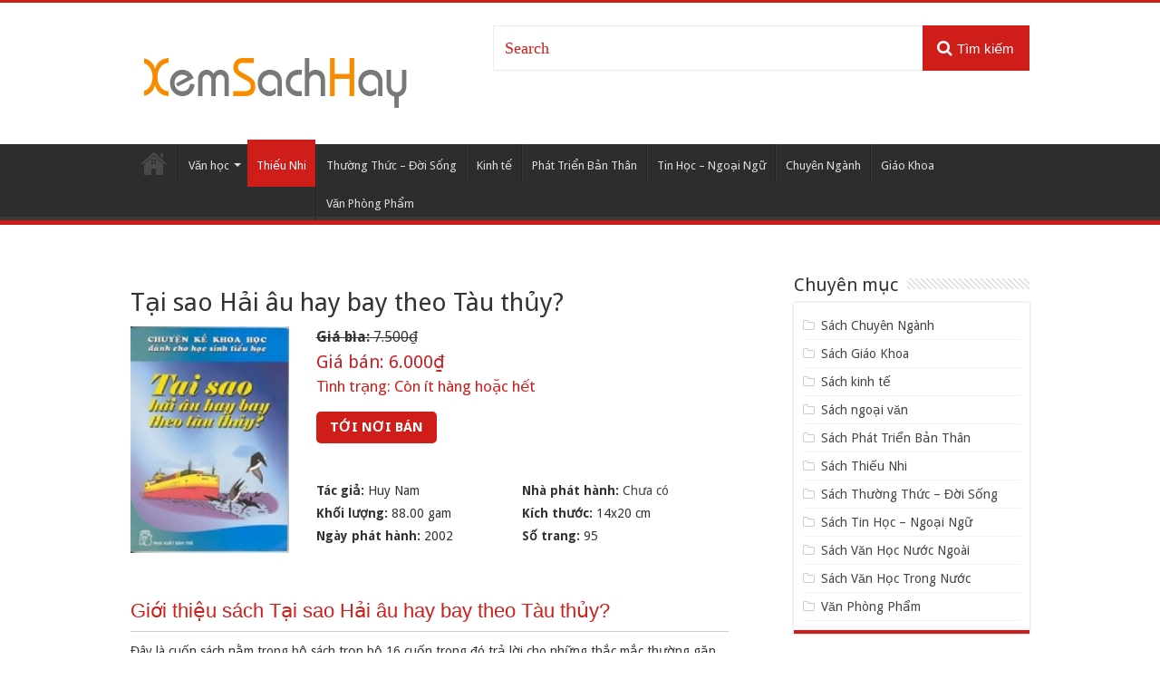

--- FILE ---
content_type: text/html; charset=UTF-8
request_url: https://xemsachhay.com/tai-sao-hai-au-hay-bay-theo-tau-thuy/
body_size: 8971
content:
<!DOCTYPE html>
<html lang="vi" >
<head>
<meta charset="UTF-8" />
<link rel="profile" href="https://gmpg.org/xfn/11" />
<link rel="pingback" href="https://xemsachhay.com/xmlrpc.php" />
<meta name='robots' content='index, follow, max-image-preview:large, max-snippet:-1, max-video-preview:-1' />

	<!-- This site is optimized with the Yoast SEO plugin v18.4.1 - https://yoast.com/wordpress/plugins/seo/ -->
	<title>Sách Tại sao Hải âu hay bay theo Tàu thủy?</title>
	<meta name="description" content="Thông tin tác giả Huy Nam Huy Nam Vào trang riêng của tác giả Xem tất cả các sách của tác giả Đây là cuốn sách nằm trong bộ sách trọn bộ 16 cuốn trong đó" />
	<link rel="canonical" href="https://xemsachhay.com/tai-sao-hai-au-hay-bay-theo-tau-thuy/" />
	<meta property="og:locale" content="vi_VN" />
	<meta property="og:type" content="article" />
	<meta property="og:title" content="Sách Tại sao Hải âu hay bay theo Tàu thủy?" />
	<meta property="og:description" content="Thông tin tác giả Huy Nam Huy Nam Vào trang riêng của tác giả Xem tất cả các sách của tác giả Đây là cuốn sách nằm trong bộ sách trọn bộ 16 cuốn trong đó" />
	<meta property="og:url" content="https://xemsachhay.com/tai-sao-hai-au-hay-bay-theo-tau-thuy/" />
	<meta property="og:site_name" content="Xem sách hay" />
	<meta property="article:published_time" content="2018-04-19T09:50:53+00:00" />
	<meta property="og:image" content="https://xemsachhay.com/wp-content/uploads/2018/04/2713_p8184.jpg" />
	<meta property="og:image:width" content="240" />
	<meta property="og:image:height" content="344" />
	<meta property="og:image:type" content="image/jpeg" />
	<meta name="twitter:card" content="summary_large_image" />
	<meta name="twitter:label1" content="Được viết bởi" />
	<meta name="twitter:data1" content="quangvinh" />
	<meta name="twitter:label2" content="Ước tính thời gian đọc" />
	<meta name="twitter:data2" content="1 phút" />
	<script type="application/ld+json" class="yoast-schema-graph">{"@context":"https://schema.org","@graph":[{"@type":"WebSite","@id":"https://xemsachhay.com/#website","url":"https://xemsachhay.com/","name":"Xem sách hay","description":"Website giới thiệu sách hay","potentialAction":[{"@type":"SearchAction","target":{"@type":"EntryPoint","urlTemplate":"https://xemsachhay.com/?s={search_term_string}"},"query-input":"required name=search_term_string"}],"inLanguage":"vi"},{"@type":"ImageObject","@id":"https://xemsachhay.com/tai-sao-hai-au-hay-bay-theo-tau-thuy/#primaryimage","inLanguage":"vi","url":"https://xemsachhay.com/wp-content/uploads/2018/04/2713_p8184.jpg","contentUrl":"https://xemsachhay.com/wp-content/uploads/2018/04/2713_p8184.jpg","width":240,"height":344},{"@type":"WebPage","@id":"https://xemsachhay.com/tai-sao-hai-au-hay-bay-theo-tau-thuy/#webpage","url":"https://xemsachhay.com/tai-sao-hai-au-hay-bay-theo-tau-thuy/","name":"Sách Tại sao Hải âu hay bay theo Tàu thủy?","isPartOf":{"@id":"https://xemsachhay.com/#website"},"primaryImageOfPage":{"@id":"https://xemsachhay.com/tai-sao-hai-au-hay-bay-theo-tau-thuy/#primaryimage"},"datePublished":"2018-04-19T09:50:53+00:00","dateModified":"2018-04-19T09:50:53+00:00","author":{"@id":"https://xemsachhay.com/#/schema/person/4eed37755824febe741151b46b9d8ede"},"description":"Thông tin tác giả Huy Nam Huy Nam Vào trang riêng của tác giả Xem tất cả các sách của tác giả Đây là cuốn sách nằm trong bộ sách trọn bộ 16 cuốn trong đó","breadcrumb":{"@id":"https://xemsachhay.com/tai-sao-hai-au-hay-bay-theo-tau-thuy/#breadcrumb"},"inLanguage":"vi","potentialAction":[{"@type":"ReadAction","target":["https://xemsachhay.com/tai-sao-hai-au-hay-bay-theo-tau-thuy/"]}]},{"@type":"BreadcrumbList","@id":"https://xemsachhay.com/tai-sao-hai-au-hay-bay-theo-tau-thuy/#breadcrumb","itemListElement":[{"@type":"ListItem","position":1,"name":"Home","item":"https://xemsachhay.com/"},{"@type":"ListItem","position":2,"name":"Tại sao Hải âu hay bay theo Tàu thủy?"}]},{"@type":"Person","@id":"https://xemsachhay.com/#/schema/person/4eed37755824febe741151b46b9d8ede","name":"quangvinh","image":{"@type":"ImageObject","@id":"https://xemsachhay.com/#personlogo","inLanguage":"vi","url":"https://secure.gravatar.com/avatar/0903352983f0bd6a567aaf915fd306f7?s=96&d=mm&r=g","contentUrl":"https://secure.gravatar.com/avatar/0903352983f0bd6a567aaf915fd306f7?s=96&d=mm&r=g","caption":"quangvinh"}}]}</script>
	<!-- / Yoast SEO plugin. -->


<link rel='dns-prefetch' href='//fonts.googleapis.com' />
<link rel='dns-prefetch' href='//s.w.org' />
<link rel="alternate" type="application/rss+xml" title="Dòng thông tin Xem sách hay &raquo;" href="https://xemsachhay.com/feed/" />
<link rel="alternate" type="application/rss+xml" title="Dòng phản hồi Xem sách hay &raquo;" href="https://xemsachhay.com/comments/feed/" />
<link rel="alternate" type="application/rss+xml" title="Xem sách hay &raquo; Tại sao Hải âu hay bay theo Tàu thủy? Dòng phản hồi" href="https://xemsachhay.com/tai-sao-hai-au-hay-bay-theo-tau-thuy/feed/" />
<script type="text/javascript">
window._wpemojiSettings = {"baseUrl":"https:\/\/s.w.org\/images\/core\/emoji\/13.1.0\/72x72\/","ext":".png","svgUrl":"https:\/\/s.w.org\/images\/core\/emoji\/13.1.0\/svg\/","svgExt":".svg","source":{"concatemoji":"https:\/\/xemsachhay.com\/wp-includes\/js\/wp-emoji-release.min.js"}};
/*! This file is auto-generated */
!function(e,a,t){var n,r,o,i=a.createElement("canvas"),p=i.getContext&&i.getContext("2d");function s(e,t){var a=String.fromCharCode;p.clearRect(0,0,i.width,i.height),p.fillText(a.apply(this,e),0,0);e=i.toDataURL();return p.clearRect(0,0,i.width,i.height),p.fillText(a.apply(this,t),0,0),e===i.toDataURL()}function c(e){var t=a.createElement("script");t.src=e,t.defer=t.type="text/javascript",a.getElementsByTagName("head")[0].appendChild(t)}for(o=Array("flag","emoji"),t.supports={everything:!0,everythingExceptFlag:!0},r=0;r<o.length;r++)t.supports[o[r]]=function(e){if(!p||!p.fillText)return!1;switch(p.textBaseline="top",p.font="600 32px Arial",e){case"flag":return s([127987,65039,8205,9895,65039],[127987,65039,8203,9895,65039])?!1:!s([55356,56826,55356,56819],[55356,56826,8203,55356,56819])&&!s([55356,57332,56128,56423,56128,56418,56128,56421,56128,56430,56128,56423,56128,56447],[55356,57332,8203,56128,56423,8203,56128,56418,8203,56128,56421,8203,56128,56430,8203,56128,56423,8203,56128,56447]);case"emoji":return!s([10084,65039,8205,55357,56613],[10084,65039,8203,55357,56613])}return!1}(o[r]),t.supports.everything=t.supports.everything&&t.supports[o[r]],"flag"!==o[r]&&(t.supports.everythingExceptFlag=t.supports.everythingExceptFlag&&t.supports[o[r]]);t.supports.everythingExceptFlag=t.supports.everythingExceptFlag&&!t.supports.flag,t.DOMReady=!1,t.readyCallback=function(){t.DOMReady=!0},t.supports.everything||(n=function(){t.readyCallback()},a.addEventListener?(a.addEventListener("DOMContentLoaded",n,!1),e.addEventListener("load",n,!1)):(e.attachEvent("onload",n),a.attachEvent("onreadystatechange",function(){"complete"===a.readyState&&t.readyCallback()})),(n=t.source||{}).concatemoji?c(n.concatemoji):n.wpemoji&&n.twemoji&&(c(n.twemoji),c(n.wpemoji)))}(window,document,window._wpemojiSettings);
</script>
<style type="text/css">
img.wp-smiley,
img.emoji {
	display: inline !important;
	border: none !important;
	box-shadow: none !important;
	height: 1em !important;
	width: 1em !important;
	margin: 0 0.07em !important;
	vertical-align: -0.1em !important;
	background: none !important;
	padding: 0 !important;
}
</style>
	<link rel='stylesheet' id='wp-block-library-css'  href='https://xemsachhay.com/wp-includes/css/dist/block-library/style.min.css' type='text/css' media='all' />
<style id='global-styles-inline-css' type='text/css'>
body{--wp--preset--color--black: #000000;--wp--preset--color--cyan-bluish-gray: #abb8c3;--wp--preset--color--white: #ffffff;--wp--preset--color--pale-pink: #f78da7;--wp--preset--color--vivid-red: #cf2e2e;--wp--preset--color--luminous-vivid-orange: #ff6900;--wp--preset--color--luminous-vivid-amber: #fcb900;--wp--preset--color--light-green-cyan: #7bdcb5;--wp--preset--color--vivid-green-cyan: #00d084;--wp--preset--color--pale-cyan-blue: #8ed1fc;--wp--preset--color--vivid-cyan-blue: #0693e3;--wp--preset--color--vivid-purple: #9b51e0;--wp--preset--gradient--vivid-cyan-blue-to-vivid-purple: linear-gradient(135deg,rgba(6,147,227,1) 0%,rgb(155,81,224) 100%);--wp--preset--gradient--light-green-cyan-to-vivid-green-cyan: linear-gradient(135deg,rgb(122,220,180) 0%,rgb(0,208,130) 100%);--wp--preset--gradient--luminous-vivid-amber-to-luminous-vivid-orange: linear-gradient(135deg,rgba(252,185,0,1) 0%,rgba(255,105,0,1) 100%);--wp--preset--gradient--luminous-vivid-orange-to-vivid-red: linear-gradient(135deg,rgba(255,105,0,1) 0%,rgb(207,46,46) 100%);--wp--preset--gradient--very-light-gray-to-cyan-bluish-gray: linear-gradient(135deg,rgb(238,238,238) 0%,rgb(169,184,195) 100%);--wp--preset--gradient--cool-to-warm-spectrum: linear-gradient(135deg,rgb(74,234,220) 0%,rgb(151,120,209) 20%,rgb(207,42,186) 40%,rgb(238,44,130) 60%,rgb(251,105,98) 80%,rgb(254,248,76) 100%);--wp--preset--gradient--blush-light-purple: linear-gradient(135deg,rgb(255,206,236) 0%,rgb(152,150,240) 100%);--wp--preset--gradient--blush-bordeaux: linear-gradient(135deg,rgb(254,205,165) 0%,rgb(254,45,45) 50%,rgb(107,0,62) 100%);--wp--preset--gradient--luminous-dusk: linear-gradient(135deg,rgb(255,203,112) 0%,rgb(199,81,192) 50%,rgb(65,88,208) 100%);--wp--preset--gradient--pale-ocean: linear-gradient(135deg,rgb(255,245,203) 0%,rgb(182,227,212) 50%,rgb(51,167,181) 100%);--wp--preset--gradient--electric-grass: linear-gradient(135deg,rgb(202,248,128) 0%,rgb(113,206,126) 100%);--wp--preset--gradient--midnight: linear-gradient(135deg,rgb(2,3,129) 0%,rgb(40,116,252) 100%);--wp--preset--duotone--dark-grayscale: url('#wp-duotone-dark-grayscale');--wp--preset--duotone--grayscale: url('#wp-duotone-grayscale');--wp--preset--duotone--purple-yellow: url('#wp-duotone-purple-yellow');--wp--preset--duotone--blue-red: url('#wp-duotone-blue-red');--wp--preset--duotone--midnight: url('#wp-duotone-midnight');--wp--preset--duotone--magenta-yellow: url('#wp-duotone-magenta-yellow');--wp--preset--duotone--purple-green: url('#wp-duotone-purple-green');--wp--preset--duotone--blue-orange: url('#wp-duotone-blue-orange');--wp--preset--font-size--small: 13px;--wp--preset--font-size--medium: 20px;--wp--preset--font-size--large: 36px;--wp--preset--font-size--x-large: 42px;}.has-black-color{color: var(--wp--preset--color--black) !important;}.has-cyan-bluish-gray-color{color: var(--wp--preset--color--cyan-bluish-gray) !important;}.has-white-color{color: var(--wp--preset--color--white) !important;}.has-pale-pink-color{color: var(--wp--preset--color--pale-pink) !important;}.has-vivid-red-color{color: var(--wp--preset--color--vivid-red) !important;}.has-luminous-vivid-orange-color{color: var(--wp--preset--color--luminous-vivid-orange) !important;}.has-luminous-vivid-amber-color{color: var(--wp--preset--color--luminous-vivid-amber) !important;}.has-light-green-cyan-color{color: var(--wp--preset--color--light-green-cyan) !important;}.has-vivid-green-cyan-color{color: var(--wp--preset--color--vivid-green-cyan) !important;}.has-pale-cyan-blue-color{color: var(--wp--preset--color--pale-cyan-blue) !important;}.has-vivid-cyan-blue-color{color: var(--wp--preset--color--vivid-cyan-blue) !important;}.has-vivid-purple-color{color: var(--wp--preset--color--vivid-purple) !important;}.has-black-background-color{background-color: var(--wp--preset--color--black) !important;}.has-cyan-bluish-gray-background-color{background-color: var(--wp--preset--color--cyan-bluish-gray) !important;}.has-white-background-color{background-color: var(--wp--preset--color--white) !important;}.has-pale-pink-background-color{background-color: var(--wp--preset--color--pale-pink) !important;}.has-vivid-red-background-color{background-color: var(--wp--preset--color--vivid-red) !important;}.has-luminous-vivid-orange-background-color{background-color: var(--wp--preset--color--luminous-vivid-orange) !important;}.has-luminous-vivid-amber-background-color{background-color: var(--wp--preset--color--luminous-vivid-amber) !important;}.has-light-green-cyan-background-color{background-color: var(--wp--preset--color--light-green-cyan) !important;}.has-vivid-green-cyan-background-color{background-color: var(--wp--preset--color--vivid-green-cyan) !important;}.has-pale-cyan-blue-background-color{background-color: var(--wp--preset--color--pale-cyan-blue) !important;}.has-vivid-cyan-blue-background-color{background-color: var(--wp--preset--color--vivid-cyan-blue) !important;}.has-vivid-purple-background-color{background-color: var(--wp--preset--color--vivid-purple) !important;}.has-black-border-color{border-color: var(--wp--preset--color--black) !important;}.has-cyan-bluish-gray-border-color{border-color: var(--wp--preset--color--cyan-bluish-gray) !important;}.has-white-border-color{border-color: var(--wp--preset--color--white) !important;}.has-pale-pink-border-color{border-color: var(--wp--preset--color--pale-pink) !important;}.has-vivid-red-border-color{border-color: var(--wp--preset--color--vivid-red) !important;}.has-luminous-vivid-orange-border-color{border-color: var(--wp--preset--color--luminous-vivid-orange) !important;}.has-luminous-vivid-amber-border-color{border-color: var(--wp--preset--color--luminous-vivid-amber) !important;}.has-light-green-cyan-border-color{border-color: var(--wp--preset--color--light-green-cyan) !important;}.has-vivid-green-cyan-border-color{border-color: var(--wp--preset--color--vivid-green-cyan) !important;}.has-pale-cyan-blue-border-color{border-color: var(--wp--preset--color--pale-cyan-blue) !important;}.has-vivid-cyan-blue-border-color{border-color: var(--wp--preset--color--vivid-cyan-blue) !important;}.has-vivid-purple-border-color{border-color: var(--wp--preset--color--vivid-purple) !important;}.has-vivid-cyan-blue-to-vivid-purple-gradient-background{background: var(--wp--preset--gradient--vivid-cyan-blue-to-vivid-purple) !important;}.has-light-green-cyan-to-vivid-green-cyan-gradient-background{background: var(--wp--preset--gradient--light-green-cyan-to-vivid-green-cyan) !important;}.has-luminous-vivid-amber-to-luminous-vivid-orange-gradient-background{background: var(--wp--preset--gradient--luminous-vivid-amber-to-luminous-vivid-orange) !important;}.has-luminous-vivid-orange-to-vivid-red-gradient-background{background: var(--wp--preset--gradient--luminous-vivid-orange-to-vivid-red) !important;}.has-very-light-gray-to-cyan-bluish-gray-gradient-background{background: var(--wp--preset--gradient--very-light-gray-to-cyan-bluish-gray) !important;}.has-cool-to-warm-spectrum-gradient-background{background: var(--wp--preset--gradient--cool-to-warm-spectrum) !important;}.has-blush-light-purple-gradient-background{background: var(--wp--preset--gradient--blush-light-purple) !important;}.has-blush-bordeaux-gradient-background{background: var(--wp--preset--gradient--blush-bordeaux) !important;}.has-luminous-dusk-gradient-background{background: var(--wp--preset--gradient--luminous-dusk) !important;}.has-pale-ocean-gradient-background{background: var(--wp--preset--gradient--pale-ocean) !important;}.has-electric-grass-gradient-background{background: var(--wp--preset--gradient--electric-grass) !important;}.has-midnight-gradient-background{background: var(--wp--preset--gradient--midnight) !important;}.has-small-font-size{font-size: var(--wp--preset--font-size--small) !important;}.has-medium-font-size{font-size: var(--wp--preset--font-size--medium) !important;}.has-large-font-size{font-size: var(--wp--preset--font-size--large) !important;}.has-x-large-font-size{font-size: var(--wp--preset--font-size--x-large) !important;}
</style>
<link rel='stylesheet' id='tie-style-css'  href='https://xemsachhay.com/wp-content/themes/sachhay/style.css' type='text/css' media='all' />
<link rel='stylesheet' id='tie-ilightbox-skin-css'  href='https://xemsachhay.com/wp-content/themes/sachhay/css/ilightbox/dark-skin/skin.css' type='text/css' media='all' />
<link crossorigin="anonymous" rel='stylesheet' id='Droid+Sans-css'  href='https://fonts.googleapis.com/css?family=Droid+Sans%3Aregular%2C700' type='text/css' media='all' />
<script type='text/javascript' src='https://xemsachhay.com/wp-includes/js/jquery/jquery.min.js' id='jquery-core-js'></script>
<script type='text/javascript' src='https://xemsachhay.com/wp-includes/js/jquery/jquery-migrate.min.js' id='jquery-migrate-js'></script>
<link rel="https://api.w.org/" href="https://xemsachhay.com/wp-json/" /><link rel="alternate" type="application/json" href="https://xemsachhay.com/wp-json/wp/v2/posts/51243" /><link rel="EditURI" type="application/rsd+xml" title="RSD" href="https://xemsachhay.com/xmlrpc.php?rsd" />
<link rel="wlwmanifest" type="application/wlwmanifest+xml" href="https://xemsachhay.com/wp-includes/wlwmanifest.xml" /> 
<meta name="generator" content="WordPress 5.9.8" />
<link rel='shortlink' href='https://xemsachhay.com/?p=51243' />
<link rel="alternate" type="application/json+oembed" href="https://xemsachhay.com/wp-json/oembed/1.0/embed?url=https%3A%2F%2Fxemsachhay.com%2Ftai-sao-hai-au-hay-bay-theo-tau-thuy%2F" />
<link rel="alternate" type="text/xml+oembed" href="https://xemsachhay.com/wp-json/oembed/1.0/embed?url=https%3A%2F%2Fxemsachhay.com%2Ftai-sao-hai-au-hay-bay-theo-tau-thuy%2F&#038;format=xml" />
<link rel="shortcut icon" href="https://xemsachhay.com/wp-content/themes/sachhay/favicon.ico" title="Favicon" />
<!--[if IE]>
<script type="text/javascript">jQuery(document).ready(function (){ jQuery(".menu-item").has("ul").children("a").attr("aria-haspopup", "true");});</script>
<![endif]-->
<!--[if lt IE 9]>
<script src="https://xemsachhay.com/wp-content/themes/sachhay/js/html5.js"></script>
<script src="https://xemsachhay.com/wp-content/themes/sachhay/js/selectivizr-min.js"></script>
<![endif]-->
<!--[if IE 9]>
<link rel="stylesheet" type="text/css" media="all" href="https://xemsachhay.com/wp-content/themes/sachhay/css/ie9.css" />
<![endif]-->
<!--[if IE 8]>
<link rel="stylesheet" type="text/css" media="all" href="https://xemsachhay.com/wp-content/themes/sachhay/css/ie8.css" />
<![endif]-->
<!--[if IE 7]>
<link rel="stylesheet" type="text/css" media="all" href="https://xemsachhay.com/wp-content/themes/sachhay/css/ie7.css" />
<![endif]-->


<meta name="viewport" content="width=device-width, initial-scale=1.0" />



<style type="text/css" media="screen">


</style>

<link rel="amphtml" href="https://xemsachhay.com/tai-sao-hai-au-hay-bay-theo-tau-thuy/amp/"><!-- Global site tag (gtag.js) - Google Analytics -->
<script async src="https://www.googletagmanager.com/gtag/js?id=UA-117460113-1"></script>
<script>
  window.dataLayer = window.dataLayer || [];
  function gtag(){dataLayer.push(arguments);}
  gtag('js', new Date());

  gtag('config', 'UA-117460113-1');
</script>
<link rel="alternate" href="https://xemsachhay.com" hreflang="vi-vn" />
</head>
<body id="top" class="post-template-default single single-post postid-51243 single-format-standard">

<div class="wrapper-outer">

	<div class="background-cover"></div>


		<div id="wrapper" class="wide-layout">
		<div class="inner-wrapper">

		<header id="theme-header" class="theme-header">
						<div id="top-nav" class="top-nav">
				<div class="container">

			
				
						<div class="search-block">
						<form method="get" id="searchform-header" action="https://xemsachhay.com/">
							<button class="search-button" type="submit"><i class="fa fa-search"></i>Tìm kiếm</button>
							<input class="search-live" type="text" id="s-header" name="s" title="Search" value="Search" onfocus="if (this.value == 'Search') {this.value = '';}" onblur="if (this.value == '') {this.value = 'Search';}"  />
						</form>
					</div><!-- .search-block /-->
	
	
				</div><!-- .container /-->
			</div><!-- .top-menu /-->
			
		<div class="header-content">

		
			<div class="logo" style=" margin-top:40px; margin-bottom:20px;">
			<h2>								<a title="Xem sách hay" href="https://xemsachhay.com/">
					<img src="https://xemsachhay.com/wp-content/themes/sachhay/images/logo.png" alt="Xem sách hay"  /><strong>Xem sách hay Website giới thiệu sách hay</strong>
				</a>
			</h2>			</div><!-- .logo /-->
						<div class="clear"></div>

		</div>
													<nav id="main-nav">
				<div class="container">

				
					<div class="main-menu"><ul id="menu-main" class="menu"><li id="menu-item-83185" class="menu-item menu-item-type-custom menu-item-object-custom menu-item-home menu-item-83185"><a href="https://xemsachhay.com/">Trang chủ</a></li>
<li id="menu-item-117704" class="menu-item menu-item-type-custom menu-item-object-custom menu-item-has-children menu-item-117704"><a href="#">Văn học</a>
<ul class="sub-menu menu-sub-content">
	<li id="menu-item-82457" class="menu-item menu-item-type-taxonomy menu-item-object-category menu-item-82457"><a href="https://xemsachhay.com/sach-van-hoc-trong-nuoc/">Văn Học Trong Nước</a></li>
	<li id="menu-item-82455" class="menu-item menu-item-type-taxonomy menu-item-object-category menu-item-82455"><a href="https://xemsachhay.com/sach-van-hoc-nuoc-ngoai/">Văn Học Nước Ngoài</a></li>
</ul>
</li>
<li id="menu-item-82456" class="menu-item menu-item-type-taxonomy menu-item-object-category current-post-ancestor current-menu-parent current-post-parent menu-item-82456"><a href="https://xemsachhay.com/sach-thieu-nhi/">Thiếu Nhi</a></li>
<li id="menu-item-82458" class="menu-item menu-item-type-taxonomy menu-item-object-category menu-item-82458"><a href="https://xemsachhay.com/sach-thuong-thuc-doi-song/">Thường Thức &#8211; Đời Sống</a></li>
<li id="menu-item-82459" class="menu-item menu-item-type-taxonomy menu-item-object-category menu-item-82459"><a href="https://xemsachhay.com/sach-kinh-te/">Kinh tế</a></li>
<li id="menu-item-82655" class="menu-item menu-item-type-taxonomy menu-item-object-category menu-item-82655"><a href="https://xemsachhay.com/sach-phat-trien-ban-than/">Phát Triển Bản Thân</a></li>
<li id="menu-item-82656" class="menu-item menu-item-type-taxonomy menu-item-object-category menu-item-82656"><a href="https://xemsachhay.com/sach-tin-hoc-ngoai-ngu/">Tin Học &#8211; Ngoại Ngữ</a></li>
<li id="menu-item-117701" class="menu-item menu-item-type-taxonomy menu-item-object-category menu-item-117701"><a href="https://xemsachhay.com/sach-chuyen-nganh/">Chuyên Ngành</a></li>
<li id="menu-item-117702" class="menu-item menu-item-type-taxonomy menu-item-object-category menu-item-117702"><a href="https://xemsachhay.com/sach-giao-khoa/">Giáo Khoa</a></li>
<li id="menu-item-117703" class="menu-item menu-item-type-taxonomy menu-item-object-category menu-item-117703"><a href="https://xemsachhay.com/van-phong-pham/">Văn Phòng Phẩm</a></li>
</ul></div>					
					
				</div>
			</nav><!-- .main-nav /-->
					</header><!-- #header /-->

	
	
	<div id="main-content" class="container">


	
	
	
	
	
	<div class="content">

		
		
		

		
		<article class="post-listing post-51243 post type-post status-publish format-standard has-post-thumbnail  category-sach-thieu-nhi" id="the-post">
			
			<div class="post-inner">

							<h1 class="name post-title entry-title"><span itemprop="name">Tại sao Hải âu hay bay theo Tàu thủy?</span></h1>

											<div class="row top-single">
					<div class="thumb">
						<img width="240" height="344" src="https://xemsachhay.com/wp-content/uploads/2018/04/2713_p8184.jpg" class="attachment-large size-large wp-post-image" alt="Tại sao Hải âu hay bay theo Tàu thủy?" />					</div>
					<div class="box-custom">
						            						<div class="gia-bia">
							<span>Giá bìa:</span> 7.500₫
						</div>
            						<div class="gia-ban">
							<span>Giá bán:</span> 6.000₫
						</div>
						
						<div class="tinh-trang">
							<span>Tình trạng:</span> Còn ít hàng hoặc hết						</div>
						<div class="list-btn-mua">
						              <a href="https://xemsachhay.com/mua/shopee-51243.html" class="btn-noi-ban" target="_blank">Tới nơi bán</a>
							<div class="fixed-btn-mua hide-pc">
							<a href="https://xemsachhay.com/mua/shopee-51243.html" class="btn-noi-ban" target="_blank">Tới nơi bán</a>
							</div>
												</div>
						
            <div class="thong-tin">
              <ul>                                                            <li>                        <strong>Tác giả: </strong>                                                    <span class="author">Huy Nam</span>                            <br/>                                            </li>                                                                                                <li>                <strong>Nhà phát hành: </strong>                <a itemprop="publisher" class="publishers" href="https://www.vinabook.com/nha-phat-hanh/chua-co">Chưa có</a>            </li>                                	                <li>            <strong>Khối lượng: </strong>            88.00 gam        </li>                                <li>                <strong>Kích thước: </strong>                                                                                                                                                                                    14x20 cm<br/>                            </li>                    <li>                <strong>Ngày phát hành: </strong>                                                                                                                                                                                <meta itemprop="datePublished" content="    2002"/>                        2002<br/>                            </li>                    <li>                <strong>Số trang: </strong>                                                                                                                                                                                <span itemprop="numberOfPages">95</span><br/>                            </li>                         </ul>            </div>
					</div>
          
				</div>
				<br />
        
				<div class="entry">
          <h2 class="tit-gioi-thieu">Giới thiệu sách Tại sao Hải âu hay bay theo Tàu thủy?</h2>
										<div class="mainbox2-container">
<div class="mainbox2-body">
<div class="full-description">
<div class="box-author">

<div class="author-description-wrap">
<div class="author-description">
<div class="author-name">                                                                        Huy Nam                                                                    </div>
<p>                                                                                                                                            Huy Nam                                                                </p></div>
<ul class="author-full-link">
<li>                                                                        Vào trang riêng của tác giả                                                                    </li>
<li>                                                                        Xem tất cả các sách của tác giả                                                                    </li>
</ul></div>
</p></div>
<p>																						Đây là cuốn sách nằm trong bộ sách trọn bộ 16 cuốn trong đó trả lời cho những thắc mắc thường gặp. Cuốn sách này đưa ra hơn 40 câu hỏi và lời giải đáp xung quanh chủ đề muôn thú, các kiến thức liên quan tới các loài vật. Để biết: Mắt của ốc sên nằm ở đâu? Tại sao rắn hay thè lưỡi?&#8230; Bạn hay tìm đọc cuốn sách này. Đây là cuốn sách chuyện kể khoa học danh cho học sinh tiểu học.                                                										</p></div>
</p></div>
<div class="mainbox2-bottom"><span>&nbsp;</span></div>
</p></div>
					
									</div><!-- .entry /-->
        <div class="entry">
          <h2 class="tit-gioi-thieu">Ở đâu bán sách Tại sao Hải âu hay bay theo Tàu thủy? giá rẻ nhất?</h2>
          <p>Các sản phẩm được giới thiệu bởi Xem Sách Hay đều hỗ trợ mua hàng online, thanh toán khi nhận hàng (COD) Và có đầy đủ hình thức thanh toán cho bạn lựa chọn.</p>
                    <table class="table-nha-cung-cap">
            <thead>
              <tr>
                <th>Nhà Cung Cấp</th>
                <th>LINK MUA</th>
                <th>Giá</th>
              </tr>
            </thead>
            <tbody>
              <!-- <tr>
                <td>Tiki</td>
                <td><a href="https://xemsachhay.com/mua/tiki-51243.html" target="_blank">MUA NGAY</a></td>
                <td>6.000₫</td>
              </tr> -->
							<!-- <tr>
                <td>Lazada</td>
                <td><a href="https://xemsachhay.com/mua/lazada-51243.html" target="_blank">MUA NGAY</a></td>
                <td></td>
              </tr> -->
              <tr>
                <td>Tiki</td>
                <td><a href="https://xemsachhay.com/mua/tiki-51243.html" target="_blank">MUA NGAY</a></td>
                <td></td>
              </tr>
              <tr>
                <td>Shopee</td>
                <td><a href="https://xemsachhay.com/mua/shopee-51243.html" target="_blank">MUA NGAY</a></td>
                <td></td>
              </tr>
              
							<!-- <tr>
								<td>Sendo</td>
								<td>
									<a href="https://xemsachhay.com/mua/sendo-51243.html" class="button-large" target="_blank">XEM GIÁ</a>
								</td>
								<td></td>
							</tr> -->
            </tbody>
          </table>
        </div>
        <p class="tu-khoa">
          <strong>Tải sách Tại sao Hải âu hay bay theo Tàu thủy?</strong>, <strong>dowload sách Tại sao Hải âu hay bay theo Tàu thủy?</strong>, <strong>Đọc sách Tại sao Hải âu hay bay theo Tàu thủy? online</strong>, <strong>Download Ebook Tại sao Hải âu hay bay theo Tàu thủy? free</strong>, <strong>Tại sao Hải âu hay bay theo Tàu thủy? pdf doc prc</strong>, <strong>Xem sách Tại sao Hải âu hay bay theo Tàu thủy? online</strong>, <strong>review sách Tại sao Hải âu hay bay theo Tàu thủy?</strong>
        </p>
        <br>
				        
        <br />
        <br />
        				
				<div class="clear"></div>
			</div><!-- .post-inner -->

			<script type="application/ld+json">{"@context":"http:\/\/schema.org","@type":"NewsArticle","dateCreated":"2018-04-19T09:50:53+00:00","datePublished":"2018-04-19T09:50:53+00:00","dateModified":"2018-04-19T09:50:53+00:00","headline":"T\u1ea1i sao H\u1ea3i \u00e2u hay bay theo T\u00e0u th\u1ee7y?","name":"T\u1ea1i sao H\u1ea3i \u00e2u hay bay theo T\u00e0u th\u1ee7y?","keywords":[],"url":"https:\/\/xemsachhay.com\/tai-sao-hai-au-hay-bay-theo-tau-thuy\/","description":"Th\u00f4ng tin t\u00e1c gi\u1ea3 Huy Nam Huy Nam V\u00e0o trang ri\u00eang c\u1ee7a t\u00e1c gi\u1ea3 Xem t\u1ea5t c\u1ea3 c\u00e1c s\u00e1ch c\u1ee7a t\u00e1c gi\u1ea3 \u0110\u00e2y l\u00e0 cu\u1ed1n s\u00e1ch n\u1eb1m trong b\u1ed9 s\u00e1ch tr\u1ecdn b\u1ed9 16 cu\u1ed1n trong \u0111\u00f3 tr\u1ea3 l\u1eddi cho nh\u1eefng th\u1eafc m\u1eafc th\u01b0\u1eddng g\u1eb7p. Cu\u1ed1n s\u00e1","copyrightYear":"2018","publisher":{"@id":"#Publisher","@type":"Organization","name":"Xem s\u00e1ch hay","logo":{"@type":"ImageObject","url":"https:\/\/xemsachhay.com\/wp-content\/themes\/sachhay\/images\/logo@2x.png"}},"sourceOrganization":{"@id":"#Publisher"},"copyrightHolder":{"@id":"#Publisher"},"mainEntityOfPage":{"@type":"WebPage","@id":"https:\/\/xemsachhay.com\/tai-sao-hai-au-hay-bay-theo-tau-thuy\/"},"author":{"@type":"Person","name":"quangvinh","url":"https:\/\/xemsachhay.com\/author\/quangvinh\/"},"articleSection":"S\u00e1ch Thi\u1ebfu Nhi","articleBody":"\t\t\t\t\t\t\t\t\t\t\t\t\t\t\t\t\t\t\t\t\t\t\t\t\t\t\t\t\t\t\t\t\t\t\t\t\t\t\t\t\t\t\t\t\t\t\t\t\t\t\t                                                    Th\u00f4ng tin t\u00e1c gi\u1ea3                                                                                                                                                                                                                                                                                                                                                                                            Huy Nam                                                                                                                                                                                                                Huy Nam                                                                                                                                                                                                                                                                            V\u00e0o trang ri\u00eang c\u1ee7a t\u00e1c gi\u1ea3                                                                                                                                                                                                                Xem t\u1ea5t c\u1ea3 c\u00e1c s\u00e1ch c\u1ee7a t\u00e1c gi\u1ea3                                                                                                                                                                                                                                                        \t\t\t\t\t\t\t\t\t\t\t\t\t\t\t\t\t\t\t\t\t\t\t\t\t\t\t\t\t\t\t\t\t\t\u0110\u00e2y l\u00e0 cu\u1ed1n s\u00e1ch n\u1eb1m trong b\u1ed9 s\u00e1ch tr\u1ecdn b\u1ed9 16 cu\u1ed1n trong \u0111\u00f3 tr\u1ea3 l\u1eddi cho nh\u1eefng th\u1eafc m\u1eafc th\u01b0\u1eddng g\u1eb7p. Cu\u1ed1n s\u00e1ch n\u00e0y \u0111\u01b0a ra h\u01a1n 40 c\u00e2u h\u1ecfi v\u00e0 l\u1eddi gi\u1ea3i \u0111\u00e1p xung quanh ch\u1ee7 \u0111\u1ec1 mu\u00f4n th\u00fa, c\u00e1c ki\u1ebfn th\u1ee9c li\u00ean quan t\u1edbi c\u00e1c lo\u00e0i v\u1eadt. \u0110\u1ec3 bi\u1ebft: M\u1eaft c\u1ee7a \u1ed1c s\u00ean n\u1eb1m \u1edf \u0111\u00e2u? T\u1ea1i sao r\u1eafn hay th\u00e8 l\u01b0\u1ee1i?... B\u1ea1n hay t\u00ecm \u0111\u1ecdc cu\u1ed1n s\u00e1ch n\u00e0y. \u0110\u00e2y l\u00e0 cu\u1ed1n s\u00e1ch chuy\u1ec7n k\u1ec3 khoa h\u1ecdc danh cho h\u1ecdc sinh ti\u1ec3u h\u1ecdc.                                                \t\t\t\t\t\t\t\t\t\t\t\t\t\t\t\t\t\t\t\t\t\t\t\t\t\t\t\t&nbsp;\t\t\t\t\t\t\t\t","image":{"@type":"ImageObject","url":"https:\/\/xemsachhay.com\/wp-content\/uploads\/2018\/04\/2713_p8184.jpg","width":696,"height":344}}</script>
		</article><!-- .post-listing -->
		

		
		

		
		
		

		
		
				
<div id="comments">


<div class="clear"></div>


</div><!-- #comments -->

	</div><!-- .content -->
<aside id="sidebar">
	<div class="theiaStickySidebar">
<div id="categories-2" class="widget widget_categories"><div class="widget-top"><h4>Chuyên mục</h4><div class="stripe-line"></div></div>
						<div class="widget-container">
			<ul>
					<li class="cat-item cat-item-10"><a href="https://xemsachhay.com/sach-chuyen-nganh/">Sách Chuyên Ngành</a>
</li>
	<li class="cat-item cat-item-12"><a href="https://xemsachhay.com/sach-giao-khoa/">Sách Giáo Khoa</a>
</li>
	<li class="cat-item cat-item-3"><a href="https://xemsachhay.com/sach-kinh-te/">Sách kinh tế</a>
</li>
	<li class="cat-item cat-item-14"><a href="https://xemsachhay.com/sach-ngoai-van/">Sách ngoại văn</a>
</li>
	<li class="cat-item cat-item-8"><a href="https://xemsachhay.com/sach-phat-trien-ban-than/">Sách Phát Triển Bản Thân</a>
</li>
	<li class="cat-item cat-item-7"><a href="https://xemsachhay.com/sach-thieu-nhi/">Sách Thiếu Nhi</a>
</li>
	<li class="cat-item cat-item-6"><a href="https://xemsachhay.com/sach-thuong-thuc-doi-song/">Sách Thường Thức &#8211; Đời Sống</a>
</li>
	<li class="cat-item cat-item-9"><a href="https://xemsachhay.com/sach-tin-hoc-ngoai-ngu/">Sách Tin Học &#8211; Ngoại Ngữ</a>
</li>
	<li class="cat-item cat-item-5"><a href="https://xemsachhay.com/sach-van-hoc-nuoc-ngoai/">Sách Văn Học Nước Ngoài</a>
</li>
	<li class="cat-item cat-item-4"><a href="https://xemsachhay.com/sach-van-hoc-trong-nuoc/">Sách Văn Học Trong Nước</a>
</li>
	<li class="cat-item cat-item-13"><a href="https://xemsachhay.com/van-phong-pham/">Văn Phòng Phẩm</a>
</li>
			</ul>

			</div></div><!-- .widget /-->	</div><!-- .theiaStickySidebar /-->
</aside><!-- #sidebar /-->	<div class="clear"></div>
</div><!-- .container /-->

				
<div class="clear"></div>
<div class="footer-bottom">
	<div class="container">
		<div class="alignright">
					</div>
				
		<div class="alignleft">
					</div>
		<div class="clear"></div>
	</div><!-- .Container -->
</div><!-- .Footer bottom -->

</div><!-- .inner-Wrapper -->
</div><!-- #Wrapper -->
</div><!-- .Wrapper-outer -->
<div id="fb-root"></div>
<script type='text/javascript' id='tie-scripts-js-extra'>
/* <![CDATA[ */
var tie = {"mobile_menu_active":"","mobile_menu_top":"","lightbox_all":"","lightbox_gallery":"","woocommerce_lightbox":"","lightbox_skin":"dark","lightbox_thumb":"vertical","lightbox_arrows":"","sticky_sidebar":"","is_singular":"1","SmothScroll":"","reading_indicator":"","lang_no_results":"No Results","lang_results_found":"Results Found"};
/* ]]> */
</script>
<script type='text/javascript' src='https://xemsachhay.com/wp-content/themes/sachhay/js/tie-scripts.js' id='tie-scripts-js'></script>
<script type='text/javascript' src='https://xemsachhay.com/wp-content/themes/sachhay/js/ilightbox.packed.js' id='tie-ilightbox-js'></script>
<script defer src="https://static.cloudflareinsights.com/beacon.min.js/vcd15cbe7772f49c399c6a5babf22c1241717689176015" integrity="sha512-ZpsOmlRQV6y907TI0dKBHq9Md29nnaEIPlkf84rnaERnq6zvWvPUqr2ft8M1aS28oN72PdrCzSjY4U6VaAw1EQ==" data-cf-beacon='{"version":"2024.11.0","token":"7b7f60a18fff44128ef8a5c91f3eb27b","r":1,"server_timing":{"name":{"cfCacheStatus":true,"cfEdge":true,"cfExtPri":true,"cfL4":true,"cfOrigin":true,"cfSpeedBrain":true},"location_startswith":null}}' crossorigin="anonymous"></script>
</body>
</html>

--- FILE ---
content_type: application/javascript
request_url: https://xemsachhay.com/wp-content/themes/sachhay/js/tie-scripts.js
body_size: 22861
content:
jQuery(document).ready(function() {
	$window 		  = jQuery(window),
	$the_post		  = jQuery('#the-post'),
	$wrapper 		  = jQuery("#wrapper");

if( tie.SmothScroll ){
	tie_SmothScroll();
}

//Responsive Videos
	$wrapper.fitVids();

//LightBox
	jQuery( "a.lightbox-enabled, a[rel='lightbox-enabled']" ).iLightBox({ skin: tie.lightbox_skin});

	if( tie.lightbox_all ){
	 	$the_post.find("div.entry a").not( "div.entry .gallery a, div.entry .flat-social a" ).each(function(i, el) {
			var href_value = el.href;
			if (/\.(jpg|jpeg|png|gif)$/.test(href_value)) {
				jQuery(this).iLightBox({ skin: tie.lightbox_skin});
			}
		});
	};

	if( tie.lightbox_gallery ){
		$the_post.find("div.entry .gallery a").each(function(i, el) {
			var href_value = el.href;
			if (/\.(jpg|jpeg|png|gif)$/.test(href_value)) {
				jQuery(this).addClass( 'ilightbox-gallery' );
			}
		});
		$the_post.find( '.ilightbox-gallery' ).iLightBox({
			skin: tie.lightbox_skin,
			path: tie.lightbox_thumb,
			controls: {
				arrows: tie.lightbox_arrows,
			}
		});
	};

	jQuery( 'section.videos-lightbox a.single-videolighbox' ).iLightBox({
		skin: tie.lightbox_skin,
		path: tie.lightbox_thumb,
		controls: {
			arrows: tie.lightbox_arrows,
		}
	});

	jQuery( ".woocommerce-product-gallery__trigger" ).iLightBox({
		skin: tie.lightbox_skin,
		path: tie.lightbox_thumb,
		controls: {
			arrows: tie.lightbox_arrows,
		}
	});

//Slide-out Sidebar
	jQuery("#slide-out-open").click(function() {
		if( jQuery( this ).hasClass( "slide-out-open" ) ) {
			$wrapper.css({overflow:"hidden"});
			jQuery("body").addClass( 'js-nav' );
			jQuery( this ).removeClass('slide-out-open').addClass('slide-out-close');
			return false;
		}
		else if( jQuery( this ).hasClass( "slide-out-close" ) ) {
			$wrapper.css({overflow:"auto"});
			jQuery("body").removeClass( 'js-nav' );
			jQuery( this ).removeClass('slide-out-close').addClass('slide-out-open');
			return false;
		}
	});

	if ( !Modernizr.csstransforms || !Modernizr.csstransitions || !Modernizr.csstransforms3d) {
		var TieSlideOpenIE = false ;
		jQuery('#slide-out').hide();
		jQuery("#slide-out-open").click(function() {
			jQuery('#mobile-menu').show();
			jQuery('#slide-out').show();
			jQuery(this).hide();
			jQuery('div.wrapper-outer').css({overflow:"hidden"});
			jQuery('#open-slide-overlay').remove();
			jQuery('body').append('<div id="open-slide-overlay"></div>');
			TieSlideOpenIE = true ;
		});

		jQuery(document).on("click", "#open-slide-overlay" , function(){
			if( TieSlideOpenIE ){
				jQuery('#slide-out').hide();
				jQuery('#mobile-menu').hide();
				jQuery('#slide-out-open').show();
				jQuery('div.wrapper-outer').css({overflow:"auto"});
				jQuery(this).remove();
				TieSlideOpenIE = false ;
			}
		});
	}

//Mobile Menus
	if( tie.mobile_menu_active ){
		var mobileItems = jQuery( '#main-nav div.main-menu' ).clone();
		mobileItems.find( 'div.mega-menu-content' ).remove();
		mobileItems.find( 'li.menu-item-has-children' ).append( '<i class="mobile-arrows fa fa-chevron-down"></i>' );
		jQuery( '#slide-out #mobile-menu' ).append( mobileItems );

		if( tie.mobile_menu_top ){
			var mobileItemsTop = jQuery( '#top-nav div.top-menu ul.menu' ).clone();
			mobileItemsTop.find( 'li.menu-item-has-children' ).append( '<i class="mobile-arrows fa fa-chevron-down"></i>' );
			jQuery( '#slide-out #mobile-menu' ).append( mobileItemsTop );
		}
	}

	jQuery("#mobile-menu li.menu-item-has-children i.mobile-arrows").click(function() {
		if( jQuery( this ).hasClass( "fa-chevron-down" ) )
			jQuery( this ).removeClass( "fa-chevron-down" ).addClass( "fa-chevron-up" );
		else
			jQuery( this ).removeClass( "fa-chevron-up" ).addClass( "fa-chevron-down" );

		jQuery( this ).parent().find('ul:first').toggle();
	});

//Scroll To top
	var $topcontrol = jQuery('#topcontrol');
	$window.scroll(function(){
		if (jQuery(this).scrollTop() > 100) {
			$topcontrol.css({bottom:"10px"});
		} else {
			$topcontrol.css({bottom:"-100px"});
		}
	});
	$topcontrol.click(function(){
		jQuery('html, body').animate({scrollTop: '0px'}, 800);
		return false;
	});

//Go to Post Content
	jQuery('a.go-to-the-post').click(function(){
		jQuery('html, body').animate({scrollTop: $the_post.offset().top}, 500);
		return false;
	});

//tooltip();
    jQuery('.tooltip-nw').tipsy({fade: true, gravity: 'nw'});
    jQuery('.tooltip-ne').tipsy({fade: true, gravity: 'ne'});
    jQuery('.tooltip-w' ).tipsy({fade: true, gravity: 'w' });
    jQuery('.tooltip-e' ).tipsy({fade: true, gravity: 'e' });
    jQuery('.tooltip-sw').tipsy({fade: true, gravity: 'w' });
    jQuery('.tooltip-se').tipsy({fade: true, gravity: 'e' });
    jQuery('.ttip, .tooltip-n'	  ).tipsy({fade: true, gravity: 's'});
    jQuery('.tooldown, .tooltip-s').tipsy({fade: true, gravity: 'n'});

// Toggle Shortcode
	jQuery("h3.toggle-head-open").click(function () {
		jQuery(this).parent().find("div.toggle-content").slideToggle("slow");
		jQuery(this).hide();
		jQuery(this).parent().find("h3.toggle-head-close").show();
    });
	jQuery("h3.toggle-head-close").click(function () {
		jQuery(this).parent().find("div.toggle-content").slideToggle("slow");
		jQuery(this).hide();
		jQuery(this).parent().find("h3.toggle-head-open").show();
    });

//Mega-Menus
	jQuery( "#main-nav li.mega-menu:not(#main-nav li li)" ).hover(function(){
		var menuWidth 			= jQuery( '#main-nav div.container' ).width();
		var menuPosition 		= jQuery( '#main-nav div.container' ).offset();
		var menuItemPosition 	= jQuery(this).offset();
		var PositionLeft 		= menuItemPosition.left-menuPosition.left+1;
		jQuery(this).find('div.mega-menu-block').css({ left: '-'+PositionLeft+'px', width: menuWidth });
	});

//Mega Menus Tabs
	jQuery("div.mega-cat-wrapper").each(function(){
		jQuery( this ).find("div.mega-cat-content-tab").hide();
		jQuery( this ).find("ul.mega-cat-sub-categories li:first").addClass("cat-active").show();
		jQuery( this ).find("div.mega-cat-content-tab:first").addClass("already-loaded").show();
		jQuery( this ).find("ul.mega-cat-sub-categories li").click(function( event ) {
			event.preventDefault();
			jQuery( this ).parent().find("li").removeClass("cat-active");
			jQuery( this ).addClass("cat-active");
			jQuery( this ).parent().parent().parent().find("div.mega-cat-content-tab").hide();
			var activeTab = jQuery(this).find("a").attr("href");

			if( jQuery(activeTab).hasClass( "already-loaded" ) ){
				jQuery(activeTab).fadeIn();
			}else{
				jQuery(activeTab).addClass("loading-items").fadeIn( 600 , function() {
					jQuery( this ).removeClass("loading-items").addClass("already-loaded");
				});
			}
			return false;
		});
	});

//iPad menu hover bug with Safari
	var userAgent = navigator.userAgent;
	if ( userAgent.match(/iPad/i) ) {
		if ( userAgent.search("Safari") >= 0 && userAgent.search("Chrome") < 0 ) {
			jQuery('#main-nav li.menu-item-has-children a, #main-nav li.mega-menu a, #top-nav li.menu-item-has-children a').attr("onclick","return true");
		}
	}

//tabbed Boxes
 	jQuery("div.cat-box-content").each(function(){
		jQuery( this ).find("div.cat-tabs-wrap").hide();
		jQuery( this ).find("div.cat-tabs-header ul li:first").addClass("active").show();
		jQuery( this ).find("div.cat-tabs-wrap:first").show();
		jQuery( this ).find("div.cat-tabs-header ul li").click(function( event ) {
			event.preventDefault();
			jQuery( this ).parent().find("li").removeClass("active");
			jQuery( this ).addClass("active");
			jQuery( this ).parent().parent().parent().find("div.cat-tabs-wrap").hide();
			var activeTab = jQuery(this).find("a").attr("href");
			jQuery(activeTab).fadeIn();
			return false;
		});
	});

	var $tabbed_Widget_tabs_wrap = jQuery("#tabbed-widget div.tabs-wrap");
	$tabbed_Widget_tabs_wrap.hide();
	jQuery("#tabbed-widget ul.posts-taps li:first").addClass("active").show();
	jQuery("#tabbed-widget div.tabs-wrap:first").show();
	jQuery("#tabbed-widget li.tabs").click(function() {
		jQuery("#tabbed-widget ul.posts-taps li").removeClass("active");
		jQuery(this).addClass("active");
		$tabbed_Widget_tabs_wrap.hide();
		var activeTab = jQuery(this).find("a").attr("href");
		jQuery(activeTab).slideDown();
		return false;
	});

//Scrolling Boxes height Fix
	$window.smartresize(function(){
		jQuery("div.group_items-box").each(function(i, el) {
			var groups_height = jQuery(this).find( 'div.group_items:first-child' ).height();
			jQuery(this).height( groups_height );
		});
	});

//Stick Navigation
	var stickySidebarTop = 0;
	var $fixed_enabled = jQuery("#main-nav.fixed-enabled");
	if( !tie_isMobile.any() && $fixed_enabled.length > 0 ){
		stickySidebarTop = 50;
		jQuery( '#theme-header' ).imagesLoaded(function() {
			jQuery(function(){
				var navScroll_1  = jQuery(document).scrollTop();
				var headerHeight = $fixed_enabled .offset().top;

				$window.scroll(function() {
					var navScroll_2 = jQuery(document).scrollTop();

					if (navScroll_2 > headerHeight){ $fixed_enabled.addClass('fixed-nav'); }
					else { $fixed_enabled.removeClass('fixed-nav');}

					if (navScroll_2 > navScroll_1){ $fixed_enabled.removeClass('fixed-nav-appear');}
					else { $fixed_enabled.addClass('fixed-nav-appear');}

					navScroll_1 = jQuery(document).scrollTop();
				});
			});
		});
	}

//Sticky Sidebar
	if( !tie_isMobile.any() && tie.sticky_sidebar ){
		jQuery( '#sidebar' ).theiaStickySidebar({"containerSelector":".content","additionalMarginTop": stickySidebarTop });
	}

//Check Also Box
	jQuery(function(){
		var $check_also_box = jQuery("#check-also-box");
		if( tie.is_singular && $check_also_box.length > 0 ){
			var articleHeight   =  $the_post.outerHeight();
			var checkAlsoClosed = false ;
			$window.scroll(function() {
				if( !checkAlsoClosed ) {
					var articleScroll = jQuery(document).scrollTop();
					if ( articleScroll > articleHeight ){ $check_also_box.addClass('show-check-also');}
					else { $check_also_box.removeClass('show-check-also');}
				}
			});
		}
		jQuery('#check-also-close').click(function() {
			$check_also_box.removeClass("show-check-also");
			checkAlsoClosed = true ;
			return false;
		});
	});

//Reading Position Indicator
	if( tie.is_singular && tie.reading_indicator ){
		var reading_content = $the_post.find( '.entry' );
		if( reading_content.length > 0 ){

			reading_content.imagesLoaded(function() {
				var content_height	= reading_content.height();
					window_height	= $window.height();

				$window.scroll(function() {
					var percent 		= 0,
						content_offset	= reading_content.offset().top;
						window_offest	= $window.scrollTop();

					if (window_offest > content_offset) {
						percent = 100 * (window_offest - content_offset) / (content_height - window_height);
					}
					jQuery('#reading-position-indicator').css('width', percent + '%');
				});
			});
		}
	}

//Comments Form
	if( tie.is_singular ){
		jQuery( "#reply-title" ).after( '<div class="stripe-line"></div>' );
	}

});

// Breaking News
function createTicker(){
	var tickerLIs 	= jQuery("#breaking-news ul").children();
	tickerItems 	= new Array();
	tickerLIs.each(function(el) {
		tickerItems.push( jQuery(this).html() );
	});
	i = 0  ;
	rotateTicker();
}
var isInTag = false;
function typetext() {
	var $breaking_news = jQuery('#breaking-news ul');
	if( $breaking_news.length > 0 ){
		var thisChar = tickerText.substr(c, 1);
		if( thisChar == '<' ){ isInTag = true; }
		if( thisChar == '>' ){ isInTag = false; }
		$breaking_news.html(tickerText.substr(0, c++));
		if(c < tickerText.length+1)
			if( isInTag ){
				typetext();
			}else{
				setTimeout("typetext()", 35);
			}
		else {
			c = 1;
			tickerText = "";
		}
	}
}

//images Scroll
jQuery(function() {
  var win_height_padded = $window.height() * .9;

  $window.on('scroll', tieRevealOnScroll);

  function tieRevealOnScroll() {
    var scrolled = $window.scrollTop(),
        win_height_padded = $window.height() * .9;

	jQuery("body.lazy-enabled #theme-footer div.post-thumbnail, body.lazy-enabled #main-content div.post-thumbnail, body.lazy-enabled #main-content img:not(.ei-slider-thumbs img), body.lazy-enabled #featured-posts").each(function () {
      var $this     = jQuery(this),
          offsetTop = $this.offset().top;

      if (scrolled + win_height_padded > offsetTop) {
		   jQuery(this).addClass( 'tie-appear' );
      }
    });
  }

  tieRevealOnScroll();
});

//isMobile
var tie_isMobile={Android:function(){return navigator.userAgent.match(/(?=.*\bAndroid\b)(?=.*\bMobile\b)/i)},BlackBerry:function(){return navigator.userAgent.match(/BlackBerry/i)},iOS:function(){return navigator.userAgent.match(/iPhone|iPod/i)},Opera:function(){return navigator.userAgent.match(/Opera Mini/i)},Windows:function(){return navigator.userAgent.match(/IEMobile/i)},any:function(){return tie_isMobile.Android()||tie_isMobile.BlackBerry()||tie_isMobile.iOS()||tie_isMobile.Opera()||tie_isMobile.Windows()}};
//debouncing
(function(e,t){var n=function(e,t,n){var r;return function(){function u(){if(!n)e.apply(s,o);r=null}var s=this,o=arguments;if(r)clearTimeout(r);else if(n)e.apply(s,o);r=setTimeout(u,t||100)}};jQuery.fn[t]=function(e){return e?this.bind("resize",n(e)):this.trigger(t)}})(jQuery,"smartresize")
//SmoothScroll for websites v1.2.1
function tie_SmothScroll(){function c(){var e=false;if(e){N("keydown",y)}if(t.keyboardSupport&&!e){T("keydown",y)}}function h(){if(!document.body)return;var e=document.body;var i=document.documentElement;var a=window.innerHeight;var f=e.scrollHeight;o=document.compatMode.indexOf("CSS")>=0?i:e;u=e;c();s=true;if(top!=self){r=true}else if(f>a&&(e.offsetHeight<=a||i.offsetHeight<=a)){var l=false;var h=function(){if(!l&&i.scrollHeight!=document.height){l=true;setTimeout(function(){i.style.height=document.height+"px";l=false},500)}};i.style.height="auto";setTimeout(h,10);if(o.offsetHeight<=a){var p=document.createElement("div");p.style.clear="both";e.appendChild(p)}}if(!t.fixedBackground&&!n){e.style.backgroundAttachment="scroll";i.style.backgroundAttachment="scroll"}}function m(e,n,r,i){i||(i=1e3);k(n,r);if(t.accelerationMax!=1){var s=+(new Date);var o=s-v;if(o<t.accelerationDelta){var u=(1+30/o)/2;if(u>1){u=Math.min(u,t.accelerationMax);n*=u;r*=u}}v=+(new Date)}p.push({x:n,y:r,lastX:n<0?.99:-.99,lastY:r<0?.99:-.99,start:+(new Date)});if(d){return}var a=e===document.body;var f=function(s){var o=+(new Date);var u=0;var l=0;for(var c=0;c<p.length;c++){var h=p[c];var v=o-h.start;var m=v>=t.animationTime;var g=m?1:v/t.animationTime;if(t.pulseAlgorithm){g=D(g)}var y=h.x*g-h.lastX>>0;var b=h.y*g-h.lastY>>0;u+=y;l+=b;h.lastX+=y;h.lastY+=b;if(m){p.splice(c,1);c--}}if(a){window.scrollBy(u,l)}else{if(u)e.scrollLeft+=u;if(l)e.scrollTop+=l}if(!n&&!r){p=[]}if(p.length){M(f,e,i/t.frameRate+1)}else{d=false}};M(f,e,0);d=true}function g(e){if(!s){h()}var n=e.target;var r=x(n);if(!r||e.defaultPrevented||C(u,"embed")||C(n,"embed")&&/\.pdf/i.test(n.src)){return true}var i=e.wheelDeltaX||0;var o=e.wheelDeltaY||0;if(!i&&!o){o=e.wheelDelta||0}if(!t.touchpadSupport&&A(o)){return true}if(Math.abs(i)>1.2){i*=t.stepSize/120}if(Math.abs(o)>1.2){o*=t.stepSize/120}m(r,-i,-o);e.preventDefault()}function y(e){var n=e.target;var r=e.ctrlKey||e.altKey||e.metaKey||e.shiftKey&&e.keyCode!==l.spacebar;if(/input|textarea|select|embed/i.test(n.nodeName)||n.isContentEditable||e.defaultPrevented||r){return true}if(C(n,"button")&&e.keyCode===l.spacebar){return true}var i,s=0,o=0;var a=x(u);var f=a.clientHeight;if(a==document.body){f=window.innerHeight}switch(e.keyCode){case l.up:o=-t.arrowScroll;break;case l.down:o=t.arrowScroll;break;case l.spacebar:i=e.shiftKey?1:-1;o=-i*f*.9;break;case l.pageup:o=-f*.9;break;case l.pagedown:o=f*.9;break;case l.home:o=-a.scrollTop;break;case l.end:var c=a.scrollHeight-a.scrollTop-f;o=c>0?c+10:0;break;case l.left:s=-t.arrowScroll;break;case l.right:s=t.arrowScroll;break;default:return true}m(a,s,o);e.preventDefault()}function b(e){u=e.target}function S(e,t){for(var n=e.length;n--;)w[E(e[n])]=t;return t}function x(e){var t=[];var n=o.scrollHeight;do{var i=w[E(e)];if(i){return S(t,i)}t.push(e);if(n===e.scrollHeight){if(!r||o.clientHeight+10<n){return S(t,document.body)}}else if(e.clientHeight+10<e.scrollHeight){overflow=getComputedStyle(e,"").getPropertyValue("overflow-y");if(overflow==="scroll"||overflow==="auto"){return S(t,e)}}}while(e=e.parentNode)}function T(e,t,n){window.addEventListener(e,t,n||false)}function N(e,t,n){window.removeEventListener(e,t,n||false)}function C(e,t){return(e.nodeName||"").toLowerCase()===t.toLowerCase()}function k(e,t){e=e>0?1:-1;t=t>0?1:-1;if(i.x!==e||i.y!==t){i.x=e;i.y=t;p=[];v=0}}function A(e){if(!e)return;e=Math.abs(e);f.push(e);f.shift();clearTimeout(L);var t=O(f[0],120)&&O(f[1],120)&&O(f[2],120);return!t}function O(e,t){return Math.floor(e/t)==e/t}function _(e){var n,r,i;e=e*t.pulseScale;if(e<1){n=e-(1-Math.exp(-e))}else{r=Math.exp(-1);e-=1;i=1-Math.exp(-e);n=r+i*(1-r)}return n*t.pulseNormalize}function D(e){if(e>=1)return 1;if(e<=0)return 0;if(t.pulseNormalize==1){t.pulseNormalize/=_(1)}return _(e)}var e={frameRate:150,animationTime:400,stepSize:120,pulseAlgorithm:true,pulseScale:8,pulseNormalize:1,accelerationDelta:20,accelerationMax:1,keyboardSupport:true,arrowScroll:50,touchpadSupport:true,fixedBackground:true,excluded:""};var t=e;var n=false;var r=false;var i={x:0,y:0};var s=false;var o=document.documentElement;var u;var a;var f=[120,120,120];var l={left:37,up:38,right:39,down:40,spacebar:32,pageup:33,pagedown:34,end:35,home:36};var t=e;var p=[];var d=false;var v=+(new Date);var w={};setInterval(function(){w={}},10*1e3);var E=function(){var e=0;return function(t){return t.uniqueID||(t.uniqueID=e++)}}();var L;var M=function(){return window.requestAnimationFrame||window.webkitRequestAnimationFrame||function(e,t,n){window.setTimeout(e,n||1e3/60)}}();var P=/chrome/i.test(window.navigator.userAgent);var H=null;if("onwheel"in document.createElement("div"))H="wheel";else if("onmousewheel"in document.createElement("div"))H="mousewheel";if(H&&P){T(H,g);T("mousedown",b);T("load",h)}}
//Modernizr 2.7.0
;window.Modernizr=function(a,b,c){function B(a){j.cssText=a}function C(a,b){return B(m.join(a+";")+(b||""))}function D(a,b){return typeof a===b}function E(a,b){return!!~(""+a).indexOf(b)}function F(a,b){for(var d in a){var e=a[d];if(!E(e,"-")&&j[e]!==c)return b=="pfx"?e:!0}return!1}function G(a,b,d){for(var e in a){var f=b[a[e]];if(f!==c)return d===!1?a[e]:D(f,"function")?f.bind(d||b):f}return!1}function H(a,b,c){var d=a.charAt(0).toUpperCase()+a.slice(1),e=(a+" "+o.join(d+" ")+d).split(" ");return D(b,"string")||D(b,"undefined")?F(e,b):(e=(a+" "+p.join(d+" ")+d).split(" "),G(e,b,c))}var d="2.7.0",e={},f=!0,g=b.documentElement,h="modernizr",i=b.createElement(h),j=i.style,k,l={}.toString,m=" -webkit- -moz- -o- -ms- ".split(" "),n="Webkit Moz O ms",o=n.split(" "),p=n.toLowerCase().split(" "),q={svg:"http://www.w3.org/2000/svg"},r={},s={},t={},u=[],v=u.slice,w,x=function(a,c,d,e){var f,i,j,k,l=b.createElement("div"),m=b.body,n=m||b.createElement("body");if(parseInt(d,10))while(d--)j=b.createElement("div"),j.id=e?e[d]:h+(d+1),l.appendChild(j);return f=["&#173;",'<style id="s',h,'">',a,"</style>"].join(""),l.id=h,(m?l:n).innerHTML+=f,n.appendChild(l),m||(n.style.background="",n.style.overflow="hidden",k=g.style.overflow,g.style.overflow="hidden",g.appendChild(n)),i=c(l,a),m?l.parentNode.removeChild(l):(n.parentNode.removeChild(n),g.style.overflow=k),!!i},y=function(b){var c=a.matchMedia||a.msMatchMedia;if(c)return c(b).matches;var d;return x("@media "+b+" { #"+h+" { position: absolute; } }",function(b){d=(a.getComputedStyle?getComputedStyle(b,null):b.currentStyle)["position"]=="absolute"}),d},z={}.hasOwnProperty,A;!D(z,"undefined")&&!D(z.call,"undefined")?A=function(a,b){return z.call(a,b)}:A=function(a,b){return b in a&&D(a.constructor.prototype[b],"undefined")},Function.prototype.bind||(Function.prototype.bind=function(b){var c=this;if(typeof c!="function")throw new TypeError;var d=v.call(arguments,1),e=function(){if(this instanceof e){var a=function(){};a.prototype=c.prototype;var f=new a,g=c.apply(f,d.concat(v.call(arguments)));return Object(g)===g?g:f}return c.apply(b,d.concat(v.call(arguments)))};return e}),r.touch=function(){var c;return"ontouchstart"in a||a.DocumentTouch&&b instanceof DocumentTouch?c=!0:x(["@media (",m.join("touch-enabled),("),h,")","{#modernizr{top:9px;position:absolute}}"].join(""),function(a){c=a.offsetTop===9}),c},r.csstransforms=function(){return!!H("transform")},r.csstransforms3d=function(){var a=!!H("perspective");return a&&"webkitPerspective"in g.style&&x("@media (transform-3d),(-webkit-transform-3d){#modernizr{left:9px;position:absolute;height:3px;}}",function(b,c){a=b.offsetLeft===9&&b.offsetHeight===3}),a},r.csstransitions=function(){return H("transition")},r.svg=function(){return!!b.createElementNS&&!!b.createElementNS(q.svg,"svg").createSVGRect};for(var I in r)A(r,I)&&(w=I.toLowerCase(),e[w]=r[I](),u.push((e[w]?"":"no-")+w));return e.addTest=function(a,b){if(typeof a=="object")for(var d in a)A(a,d)&&e.addTest(d,a[d]);else{a=a.toLowerCase();if(e[a]!==c)return e;b=typeof b=="function"?b():b,typeof f!="undefined"&&f&&(g.className+=" "+(b?"":"no-")+a),e[a]=b}return e},B(""),i=k=null,function(a,b){function l(a,b){var c=a.createElement("p"),d=a.getElementsByTagName("head")[0]||a.documentElement;return c.innerHTML="x<style>"+b+"</style>",d.insertBefore(c.lastChild,d.firstChild)}function m(){var a=s.elements;return typeof a=="string"?a.split(" "):a}function n(a){var b=j[a[h]];return b||(b={},i++,a[h]=i,j[i]=b),b}function o(a,c,d){c||(c=b);if(k)return c.createElement(a);d||(d=n(c));var g;return d.cache[a]?g=d.cache[a].cloneNode():f.test(a)?g=(d.cache[a]=d.createElem(a)).cloneNode():g=d.createElem(a),g.canHaveChildren&&!e.test(a)&&!g.tagUrn?d.frag.appendChild(g):g}function p(a,c){a||(a=b);if(k)return a.createDocumentFragment();c=c||n(a);var d=c.frag.cloneNode(),e=0,f=m(),g=f.length;for(;e<g;e++)d.createElement(f[e]);return d}function q(a,b){b.cache||(b.cache={},b.createElem=a.createElement,b.createFrag=a.createDocumentFragment,b.frag=b.createFrag()),a.createElement=function(c){return s.shivMethods?o(c,a,b):b.createElem(c)},a.createDocumentFragment=Function("h,f","return function(){var n=f.cloneNode(),c=n.createElement;h.shivMethods&&("+m().join().replace(/[\w\-]+/g,function(a){return b.createElem(a),b.frag.createElement(a),'c("'+a+'")'})+");return n}")(s,b.frag)}function r(a){a||(a=b);var c=n(a);return s.shivCSS&&!g&&!c.hasCSS&&(c.hasCSS=!!l(a,"article,aside,dialog,figcaption,figure,footer,header,hgroup,main,nav,section{display:block}mark{background:#FF0;color:#000}template{display:none}")),k||q(a,c),a}var c="3.7.0",d=a.html5||{},e=/^<|^(?:button|map|select|textarea|object|iframe|option|optgroup)$/i,f=/^(?:a|b|code|div|fieldset|h1|h2|h3|h4|h5|h6|i|label|li|ol|p|q|span|strong|style|table|tbody|td|th|tr|ul)$/i,g,h="_html5shiv",i=0,j={},k;(function(){try{var a=b.createElement("a");a.innerHTML="<xyz></xyz>",g="hidden"in a,k=a.childNodes.length==1||function(){b.createElement("a");var a=b.createDocumentFragment();return typeof a.cloneNode=="undefined"||typeof a.createDocumentFragment=="undefined"||typeof a.createElement=="undefined"}()}catch(c){g=!0,k=!0}})();var s={elements:d.elements||"abbr article aside audio bdi canvas data datalist details dialog figcaption figure footer header hgroup main mark meter nav output progress section summary template time video",version:c,shivCSS:d.shivCSS!==!1,supportsUnknownElements:k,shivMethods:d.shivMethods!==!1,type:"default",shivDocument:r,createElement:o,createDocumentFragment:p};a.html5=s,r(b)}(this,b),e._version=d,e._prefixes=m,e._domPrefixes=p,e._cssomPrefixes=o,e.mq=y,e.testProp=function(a){return F([a])},e.testAllProps=H,e.testStyles=x,e.prefixed=function(a,b,c){return b?H(a,b,c):H(a,"pfx")},g.className=g.className.replace(/(^|\s)no-js(\s|$)/,"$1$2")+(f?" js "+u.join(" "):""),e}(this,this.document),function(a,b,c){function d(a){return"[object Function]"==o.call(a)}function e(a){return"string"==typeof a}function f(){}function g(a){return!a||"loaded"==a||"complete"==a||"uninitialized"==a}function h(){var a=p.shift();q=1,a?a.t?m(function(){("c"==a.t?B.injectCss:B.injectJs)(a.s,0,a.a,a.x,a.e,1)},0):(a(),h()):q=0}function i(a,c,d,e,f,i,j){function k(b){if(!o&&g(l.readyState)&&(u.r=o=1,!q&&h(),l.onload=l.onreadystatechange=null,b)){"img"!=a&&m(function(){t.removeChild(l)},50);for(var d in y[c])y[c].hasOwnProperty(d)&&y[c][d].onload()}}var j=j||B.errorTimeout,l=b.createElement(a),o=0,r=0,u={t:d,s:c,e:f,a:i,x:j};1===y[c]&&(r=1,y[c]=[]),"object"==a?l.data=c:(l.src=c,l.type=a),l.width=l.height="0",l.onerror=l.onload=l.onreadystatechange=function(){k.call(this,r)},p.splice(e,0,u),"img"!=a&&(r||2===y[c]?(t.insertBefore(l,s?null:n),m(k,j)):y[c].push(l))}function j(a,b,c,d,f){return q=0,b=b||"j",e(a)?i("c"==b?v:u,a,b,this.i++,c,d,f):(p.splice(this.i++,0,a),1==p.length&&h()),this}function k(){var a=B;return a.loader={load:j,i:0},a}var l=b.documentElement,m=a.setTimeout,n=b.getElementsByTagName("script")[0],o={}.toString,p=[],q=0,r="MozAppearance"in l.style,s=r&&!!b.createRange().compareNode,t=s?l:n.parentNode,l=a.opera&&"[object Opera]"==o.call(a.opera),l=!!b.attachEvent&&!l,u=r?"object":l?"script":"img",v=l?"script":u,w=Array.isArray||function(a){return"[object Array]"==o.call(a)},x=[],y={},z={timeout:function(a,b){return b.length&&(a.timeout=b[0]),a}},A,B;B=function(a){function b(a){var a=a.split("!"),b=x.length,c=a.pop(),d=a.length,c={url:c,origUrl:c,prefixes:a},e,f,g;for(f=0;f<d;f++)g=a[f].split("="),(e=z[g.shift()])&&(c=e(c,g));for(f=0;f<b;f++)c=x[f](c);return c}function g(a,e,f,g,h){var i=b(a),j=i.autoCallback;i.url.split(".").pop().split("?").shift(),i.bypass||(e&&(e=d(e)?e:e[a]||e[g]||e[a.split("/").pop().split("?")[0]]),i.instead?i.instead(a,e,f,g,h):(y[i.url]?i.noexec=!0:y[i.url]=1,f.load(i.url,i.forceCSS||!i.forceJS&&"css"==i.url.split(".").pop().split("?").shift()?"c":c,i.noexec,i.attrs,i.timeout),(d(e)||d(j))&&f.load(function(){k(),e&&e(i.origUrl,h,g),j&&j(i.origUrl,h,g),y[i.url]=2})))}function h(a,b){function c(a,c){if(a){if(e(a))c||(j=function(){var a=[].slice.call(arguments);k.apply(this,a),l()}),g(a,j,b,0,h);else if(Object(a)===a)for(n in m=function(){var b=0,c;for(c in a)a.hasOwnProperty(c)&&b++;return b}(),a)a.hasOwnProperty(n)&&(!c&&!--m&&(d(j)?j=function(){var a=[].slice.call(arguments);k.apply(this,a),l()}:j[n]=function(a){return function(){var b=[].slice.call(arguments);a&&a.apply(this,b),l()}}(k[n])),g(a[n],j,b,n,h))}else!c&&l()}var h=!!a.test,i=a.load||a.both,j=a.callback||f,k=j,l=a.complete||f,m,n;c(h?a.yep:a.nope,!!i),i&&c(i)}var i,j,l=this.yepnope.loader;if(e(a))g(a,0,l,0);else if(w(a))for(i=0;i<a.length;i++)j=a[i],e(j)?g(j,0,l,0):w(j)?B(j):Object(j)===j&&h(j,l);else Object(a)===a&&h(a,l)},B.addPrefix=function(a,b){z[a]=b},B.addFilter=function(a){x.push(a)},B.errorTimeout=1e4,null==b.readyState&&b.addEventListener&&(b.readyState="loading",b.addEventListener("DOMContentLoaded",A=function(){b.removeEventListener("DOMContentLoaded",A,0),b.readyState="complete"},0)),a.yepnope=k(),a.yepnope.executeStack=h,a.yepnope.injectJs=function(a,c,d,e,i,j){var k=b.createElement("script"),l,o,e=e||B.errorTimeout;k.src=a;for(o in d)k.setAttribute(o,d[o]);c=j?h:c||f,k.onreadystatechange=k.onload=function(){!l&&g(k.readyState)&&(l=1,c(),k.onload=k.onreadystatechange=null)},m(function(){l||(l=1,c(1))},e),i?k.onload():n.parentNode.insertBefore(k,n)},a.yepnope.injectCss=function(a,c,d,e,g,i){var e=b.createElement("link"),j,c=i?h:c||f;e.href=a,e.rel="stylesheet",e.type="text/css";for(j in d)e.setAttribute(j,d[j]);g||(n.parentNode.insertBefore(e,n),m(c,0))}}(this,document),Modernizr.load=function(){yepnope.apply(window,[].slice.call(arguments,0))};
//jQuery Easing v1.3
jQuery.easing["jswing"]=jQuery.easing["swing"];jQuery.extend(jQuery.easing,{def:"easeOutQuad",swing:function(a,b,c,d,e){return jQuery.easing[jQuery.easing.def](a,b,c,d,e)},easeInQuad:function(a,b,c,d,e){return d*(b/=e)*b+c},easeOutQuad:function(a,b,c,d,e){return-d*(b/=e)*(b-2)+c},easeInOutQuad:function(a,b,c,d,e){if((b/=e/2)<1)return d/2*b*b+c;return-d/2*(--b*(b-2)-1)+c},easeInCubic:function(a,b,c,d,e){return d*(b/=e)*b*b+c},easeOutCubic:function(a,b,c,d,e){return d*((b=b/e-1)*b*b+1)+c},easeInOutCubic:function(a,b,c,d,e){if((b/=e/2)<1)return d/2*b*b*b+c;return d/2*((b-=2)*b*b+2)+c},easeInQuart:function(a,b,c,d,e){return d*(b/=e)*b*b*b+c},easeOutQuart:function(a,b,c,d,e){return-d*((b=b/e-1)*b*b*b-1)+c},easeInOutQuart:function(a,b,c,d,e){if((b/=e/2)<1)return d/2*b*b*b*b+c;return-d/2*((b-=2)*b*b*b-2)+c},easeInQuint:function(a,b,c,d,e){return d*(b/=e)*b*b*b*b+c},easeOutQuint:function(a,b,c,d,e){return d*((b=b/e-1)*b*b*b*b+1)+c},easeInOutQuint:function(a,b,c,d,e){if((b/=e/2)<1)return d/2*b*b*b*b*b+c;return d/2*((b-=2)*b*b*b*b+2)+c},easeInSine:function(a,b,c,d,e){return-d*Math.cos(b/e*(Math.PI/2))+d+c},easeOutSine:function(a,b,c,d,e){return d*Math.sin(b/e*(Math.PI/2))+c},easeInOutSine:function(a,b,c,d,e){return-d/2*(Math.cos(Math.PI*b/e)-1)+c},easeInExpo:function(a,b,c,d,e){return b==0?c:d*Math.pow(2,10*(b/e-1))+c},easeOutExpo:function(a,b,c,d,e){return b==e?c+d:d*(-Math.pow(2,-10*b/e)+1)+c},easeInOutExpo:function(a,b,c,d,e){if(b==0)return c;if(b==e)return c+d;if((b/=e/2)<1)return d/2*Math.pow(2,10*(b-1))+c;return d/2*(-Math.pow(2,-10*--b)+2)+c},easeInCirc:function(a,b,c,d,e){return-d*(Math.sqrt(1-(b/=e)*b)-1)+c},easeOutCirc:function(a,b,c,d,e){return d*Math.sqrt(1-(b=b/e-1)*b)+c},easeInOutCirc:function(a,b,c,d,e){if((b/=e/2)<1)return-d/2*(Math.sqrt(1-b*b)-1)+c;return d/2*(Math.sqrt(1-(b-=2)*b)+1)+c},easeInElastic:function(a,b,c,d,e){var f=1.70158;var g=0;var h=d;if(b==0)return c;if((b/=e)==1)return c+d;if(!g)g=e*.3;if(h<Math.abs(d)){h=d;var f=g/4}else var f=g/(2*Math.PI)*Math.asin(d/h);return-(h*Math.pow(2,10*(b-=1))*Math.sin((b*e-f)*2*Math.PI/g))+c},easeOutElastic:function(a,b,c,d,e){var f=1.70158;var g=0;var h=d;if(b==0)return c;if((b/=e)==1)return c+d;if(!g)g=e*.3;if(h<Math.abs(d)){h=d;var f=g/4}else var f=g/(2*Math.PI)*Math.asin(d/h);return h*Math.pow(2,-10*b)*Math.sin((b*e-f)*2*Math.PI/g)+d+c},easeInOutElastic:function(a,b,c,d,e){var f=1.70158;var g=0;var h=d;if(b==0)return c;if((b/=e/2)==2)return c+d;if(!g)g=e*.3*1.5;if(h<Math.abs(d)){h=d;var f=g/4}else var f=g/(2*Math.PI)*Math.asin(d/h);if(b<1)return-.5*h*Math.pow(2,10*(b-=1))*Math.sin((b*e-f)*2*Math.PI/g)+c;return h*Math.pow(2,-10*(b-=1))*Math.sin((b*e-f)*2*Math.PI/g)*.5+d+c},easeInBack:function(a,b,c,d,e,f){if(f==undefined)f=1.70158;return d*(b/=e)*b*((f+1)*b-f)+c},easeOutBack:function(a,b,c,d,e,f){if(f==undefined)f=1.70158;return d*((b=b/e-1)*b*((f+1)*b+f)+1)+c},easeInOutBack:function(a,b,c,d,e,f){if(f==undefined)f=1.70158;if((b/=e/2)<1)return d/2*b*b*(((f*=1.525)+1)*b-f)+c;return d/2*((b-=2)*b*(((f*=1.525)+1)*b+f)+2)+c},easeInBounce:function(a,b,c,d,e){return d-jQuery.easing.easeOutBounce(a,e-b,0,d,e)+c},easeOutBounce:function(a,b,c,d,e){if((b/=e)<1/2.75){return d*7.5625*b*b+c}else if(b<2/2.75){return d*(7.5625*(b-=1.5/2.75)*b+.75)+c}else if(b<2.5/2.75){return d*(7.5625*(b-=2.25/2.75)*b+.9375)+c}else{return d*(7.5625*(b-=2.625/2.75)*b+.984375)+c}},easeInOutBounce:function(a,b,c,d,e){if(b<e/2)return jQuery.easing.easeInBounce(a,b*2,0,d,e)*.5+c;return jQuery.easing.easeOutBounce(a,b*2-e,0,d,e)*.5+d*.5+c}});
//ELASTIC IMAGE SLIDESHOW
(function(a,b,c){var d=b.event,e;d.special.smartresize={setup:function(){b(this).bind("resize",d.special.smartresize.handler)},teardown:function(){b(this).unbind("resize",d.special.smartresize.handler)},handler:function(a,b){var c=this,d=arguments;a.type="smartresize";if(e){clearTimeout(e)}e=setTimeout(function(){jQuery.event.handle.apply(c,d)},b==="execAsap"?0:100)}};b.fn.smartresize=function(a){return a?this.bind("smartresize",a):this.trigger("smartresize",["execAsap"])};b.Slideshow=function(a,c){this.$el=b(c);this.$list=this.$el.find("ul.ei-slider-large");this.$imgItems=this.$list.children("li");this.itemsCount=this.$imgItems.length;this.$images=this.$imgItems.find("img:first");this.$sliderthumbs=this.$el.find("ul.ei-slider-thumbs").hide();this.$sliderElems=this.$sliderthumbs.children("li");this.$sliderElem=this.$sliderthumbs.children("li.ei-slider-element");this.$thumbs=this.$sliderElems.not(".ei-slider-element");this._init(a)};b.Slideshow.defaults={animation:"sides",autoplay:false,slideshow_interval:3e3,speed:800,easing:"",titlesFactor:.6,titlespeed:800,titleeasing:"",thumbMaxWidth:150};b.Slideshow.prototype={_init:function(a){this.options=b.extend(true,{},b.Slideshow.defaults,a);this.$imgItems.css("opacity",0);this.$imgItems.find("div.ei-title > *").css("opacity",0);this.current=0;var c=this;this.$loading=b('<div class="ei-slider-loading"></div>').prependTo(c.$el);b.when(this._preloadImages()).done(function(){c.$loading.hide();c._setImagesSize();c._initThumbs();c.$imgItems.eq(c.current).css({opacity:1,"z-index":10}).show().find("div.ei-title > *").css("opacity",1);if(c.options.autoplay){c._startSlideshow()}c._initEvents()})},_preloadImages:function(){var a=this,c=0;return b.Deferred(function(d){a.$images.each(function(e){b("<img/>").load(function(){if(++c===a.itemsCount){d.resolve()}}).attr("src",b(this).attr("src"))})}).promise()},_setImagesSize:function(){this.elWidth=this.$el.width();var a=this;this.$images.each(function(c){var d=b(this);imgDim=a._getImageDim(d.attr("src"));d.css({width:imgDim.width,height:imgDim.height,marginLeft:imgDim.left,marginTop:imgDim.top})})},_getImageDim:function(a){var b=new Image;b.src=a;var c=this.elWidth,d=this.$el.height(),e=d/c,f=b.width,g=b.height,h=g/f,i,j,k,l;if(e>h){j=d;i=d/h}else{j=c*h;i=c}return{width:i,height:j,left:(c-i)/2,top:(d-j)/2}},_initThumbs:function(){this.$sliderElems.css({"max-width":this.options.thumbMaxWidth+"%",width:100/this.itemsCount+"%"});this.$sliderthumbs.css("max-width",this.options.thumbMaxWidth*this.itemsCount+"%").show()},_startSlideshow:function(){var a=this;this.slideshow=setTimeout(function(){var b;a.current===a.itemsCount-1?b=0:b=a.current+1;a._slideTo(b);if(a.options.autoplay){a._startSlideshow()}},this.options.slideshow_interval)},_slideTo:function(a){if(a===this.current||this.isAnimating)return false;this.isAnimating=true;var c=this.$imgItems.eq(this.current),d=this.$imgItems.eq(a),e=this,f={zIndex:10},g={opacity:1};if(this.options.animation==="sides"){f.left=a>this.current?-1*this.elWidth:this.elWidth;g.left=0}d.find("div.ei-title > h2").css("margin-right",50+"px").stop().delay(this.options.speed*this.options.titlesFactor).animate({marginRight:0+"px",opacity:1},this.options.titlespeed,this.options.titleeasing).end().find("div.ei-title > h3").css("margin-right",-50+"px").stop().delay(this.options.speed*this.options.titlesFactor).animate({marginRight:0+"px",opacity:1},this.options.titlespeed,this.options.titleeasing);b.when(c.css("z-index",1).find("div.ei-title > *").stop().fadeOut(this.options.speed/2,function(){b(this).show().css("opacity",0)}),d.css(f).stop().animate(g,this.options.speed,this.options.easing),this.$sliderElem.stop().animate({left:this.$thumbs.eq(a).position().left},this.options.speed)).done(function(){c.css("opacity",0).find("div.ei-title > *").css("opacity",0);e.current=a;e.isAnimating=false})},_initEvents:function(){var c=this;b(a).on("smartresize.eislideshow",function(a){c._setImagesSize();c.$sliderElem.css("left",c.$thumbs.eq(c.current).position().left)});this.$thumbs.on("click.eislideshow",function(a){if(c.options.autoplay){clearTimeout(c.slideshow);c.options.autoplay=false}var d=b(this),e=d.index()-1;c._slideTo(e);return false})}};var f=function(a){if(this.console){console.error(a)}};b.fn.eislideshow=function(a){if(typeof a==="string"){var c=Array.prototype.slice.call(arguments,1);this.each(function(){var d=b.data(this,"eislideshow");if(!d){f("cannot call methods on eislideshow prior to initialization; "+"attempted to call method '"+a+"'");return}if(!b.isFunction(d[a])||a.charAt(0)==="_"){f("no such method '"+a+"' for eislideshow instance");return}d[a].apply(d,c)})}else{this.each(function(){var c=b.data(this,"eislideshow");if(!c){b.data(this,"eislideshow",new b.Slideshow(a,this))}})}return this}})(window,jQuery);
//tipsy
(function(a){function b(a,b){return typeof a=="function"?a.call(b):a}function c(a){while(a=a.parentNode){if(a==document)return true}return false}function d(b,c){this.$element=a(b);this.options=c;this.enabled=true;this.fixTitle()}d.prototype={show:function(){var c=this.getTitle();if(c&&this.enabled){var d=this.tip();d.find(".tipsy-inner")[this.options.html?"html":"text"](c);d[0].className="tipsy";d.remove().css({top:0,left:0,visibility:"hidden",display:"block"}).prependTo(document.body);var e=a.extend({},this.$element.offset(),{width:this.$element[0].offsetWidth,height:this.$element[0].offsetHeight});var f=d[0].offsetWidth,g=d[0].offsetHeight,h=b(this.options.gravity,this.$element[0]);var i;switch(h.charAt(0)){case"n":i={top:e.top+e.height+this.options.offset,left:e.left+e.width/2-f/2};break;case"s":i={top:e.top-g-this.options.offset,left:e.left+e.width/2-f/2};break;case"e":i={top:e.top+e.height/2-g/2,left:e.left-f-this.options.offset};break;case"w":i={top:e.top+e.height/2-g/2,left:e.left+e.width+this.options.offset};break}if(h.length==2){if(h.charAt(1)=="w"){i.left=e.left+e.width/2-15}else{i.left=e.left+e.width/2-f+15}}d.css(i).addClass("tipsy-"+h);d.find(".tipsy-arrow")[0].className="tipsy-arrow tipsy-arrow-"+h.charAt(0);if(this.options.className){d.addClass(b(this.options.className,this.$element[0]))}if(this.options.fade){d.stop().css({opacity:0,display:"block",visibility:"visible"}).animate({opacity:this.options.opacity})}else{d.css({visibility:"visible",opacity:this.options.opacity})}}},hide:function(){if(this.options.fade){this.tip().stop().fadeOut(function(){a(this).remove()})}else{this.tip().remove()}},fixTitle:function(){var a=this.$element;if(a.attr("title")||typeof a.attr("original-title")!="string"){a.attr("original-title",a.attr("title")||"").removeAttr("title")}},getTitle:function(){var a,b=this.$element,c=this.options;this.fixTitle();var a,c=this.options;if(typeof c.title=="string"){a=b.attr(c.title=="title"?"original-title":c.title)}else if(typeof c.title=="function"){a=c.title.call(b[0])}a=(""+a).replace(/(^\s*|\s*$)/,"");return a||c.fallback},tip:function(){if(!this.$tip){this.$tip=a('<div class="tipsy"></div>').html('<div class="tipsy-arrow"></div><div class="tipsy-inner"></div>');this.$tip.data("tipsy-pointee",this.$element[0])}return this.$tip},validate:function(){if(!this.$element[0].parentNode){this.hide();this.$element=null;this.options=null}},enable:function(){this.enabled=true},disable:function(){this.enabled=false},toggleEnabled:function(){this.enabled=!this.enabled}};a.fn.tipsy=function(b){function e(c){var e=a.data(c,"tipsy");if(!e){e=new d(c,a.fn.tipsy.elementOptions(c,b));a.data(c,"tipsy",e)}return e}function f(){var a=e(this);a.hoverState="in";if(b.delayIn==0){a.show()}else{a.fixTitle();setTimeout(function(){if(a.hoverState=="in")a.show()},b.delayIn)}}function g(){var a=e(this);a.hoverState="out";if(b.delayOut==0){a.hide()}else{setTimeout(function(){if(a.hoverState=="out")a.hide()},b.delayOut)}}if(b===true){return this.data("tipsy")}else if(typeof b=="string"){var c=this.data("tipsy");if(c)c[b]();return this}b=a.extend({},a.fn.tipsy.defaults,b);if(!b.live)this.each(function(){e(this)});if(b.trigger!="manual"){var h=b.live?"live":"bind",i=b.trigger=="hover"?"mouseenter":"focus",j=b.trigger=="hover"?"mouseleave":"blur";this[h](i,f)[h](j,g)}return this};a.fn.tipsy.defaults={className:null,delayIn:0,delayOut:0,fade:false,fallback:"",gravity:"n",html:false,live:false,offset:0,opacity:.8,title:"title",trigger:"hover"};a.fn.tipsy.revalidate=function(){a(".tipsy").each(function(){var b=a.data(this,"tipsy-pointee");if(!b||!c(b)){a(this).remove()}})};a.fn.tipsy.elementOptions=function(b,c){return a.metadata?a.extend({},c,a(b).metadata()):c};a.fn.tipsy.autoNS=function(){return a(this).offset().top>a(document).scrollTop()+a(window).height()/2?"s":"n"};a.fn.tipsy.autoWE=function(){return a(this).offset().left>a(document).scrollLeft()+a(window).width()/2?"e":"w"};a.fn.tipsy.autoBounds=function(b,c){return function(){var d={ns:c[0],ew:c.length>1?c[1]:false},e=a(document).scrollTop()+b,f=a(document).scrollLeft()+b,g=a(this);if(g.offset().top<e)d.ns="n";if(g.offset().left<f)d.ew="w";if(a(window).width()+a(document).scrollLeft()-g.offset().left<b)d.ew="e";if(a(window).height()+a(document).scrollTop()-g.offset().top<b)d.ns="s";return d.ns+(d.ew?d.ew:"")}}})(jQuery);
//innerfade
(function($){var default_options={animationType:"fade",animate:true,first_slide:0,easing:"linear",speed:"normal",type:"sequence",timeout:2e3,startDelay:0,loop:true,containerHeight:"auto",runningClass:"innerFade",children:null,cancelLink:null,pauseLink:null,prevLink:null,nextLink:null,indexContainer:null,currentItemContainer:null,totalItemsContainer:null,callback_index_update:null};$(function(){window.isActive=true;$(window).focus(function(){this.isActive=true});$(window).blur(function(){this.isActive=false})});$.fn.innerFade=function(options){return this.each(function(){$fade_object=new Object;$fade_object.container=this;$fade_object.settings=$.extend({},default_options,options);$fade_object.elements=$fade_object.settings.children===null?$($fade_object.container).children():$($fade_object.container).children($fade_object.settings.children);$fade_object.count=0;$($fade_object.container).data("object",$fade_object);if($fade_object.elements.length>1){if($fade_object.settings.nextLink||$fade_object.settings.prevLink){$.bindControls($fade_object)}if($fade_object.settings.cancelLink){$.bindCancel($fade_object)}$($fade_object.container).css({position:"relative"}).addClass($fade_object.settings.runningClass);if($fade_object.settings.containerHeight=="auto"){height=$($fade_object.elements).filter(":first").height();$($fade_object.container).css({height:height+"px"})}else{$($fade_object.container).css({height:$fade_object.settings.containerHeight})}if($fade_object.settings.indexContainer){$.innerFadeIndex($fade_object)}for(var i=0;i<$fade_object.elements.length;i++){$($fade_object.elements[i]).hide(0).css("z-index",String($fade_object.elements.length-i)).css("position","absolute")}var toShow="";var toHide="";if($fade_object.settings.type=="random"){toShow=Math.floor(Math.random()*$fade_object.elements.length);do{toHide=Math.floor(Math.random()*$fade_object.elements.length)}while(toHide==toShow)}else if($fade_object.settings.type=="random_start"){$fade_object.settings.type="sequence";toHide=Math.floor(Math.random()*$fade_object.elements.length);toShow=(toHide+1)%$fade_object.elements.length}else{toShow=$fade_object.settings.first_slide;toHide=$fade_object.settings.first_slide==0?$fade_object.elements.length-1:$fade_object.settings.first_slide-1}if($fade_object.settings.animate){$.fadeTimeout($fade_object,toShow,toHide,true)}else{$($fade_object.elements[toShow]).show();$($fade_object.elements[toHide]).hide();$.updateIndexes($fade_object,toShow)}$.updateIndexes($fade_object,toShow);$($fade_object.elements[toShow]).show();if($fade_object.settings.currentItemContainer){$.currentItem($fade_object,toShow)}if($fade_object.settings.totalItemsContainer){$.totalItems($fade_object)}if($fade_object.settings.pauseLink){$.bind_pause($fade_object)}}})};$.fn.innerFadeTo=function(slide_number){return this.each(function(index){var $fade_object=$(this).data("object");var $currentVisibleItem=$($fade_object.elements).filter(":visible");var currentItemIndex=$($fade_object.elements).index($currentVisibleItem);$.stopSlideshow($fade_object);if(slide_number!=currentItemIndex){$.fadeToItem($fade_object,slide_number,currentItemIndex)}})};$.fadeToItem=function($fade_object,toShow,toHide){var speed=$fade_object.settings.speed;switch($fade_object.settings.animationType){case"slide":$($fade_object.elements[toHide]).slideUp(speed);$($fade_object.elements[toShow]).slideDown(speed);break;case"slideOver":var itemWidth=$($fade_object.elements[0]).width(),to_hide_css={},to_show_css={},to_hide_animation={},to_show_animation={};$($fade_object.container).css({overflow:"hidden"});to_hide_css={position:"absolute",top:"0px"};to_show_css=$.extend({},to_hide_css);if(toShow>toHide){to_hide_css.left="0px";to_hide_css.right="auto";to_show_css.left="auto";to_show_css.right="-"+itemWidth+"px";to_hide_animation.left="-"+itemWidth+"px";to_show_animation.right="0px";console.log(to_hide_css)}else{to_hide_css.left="auto";to_hide_css.right="0px";to_show_css.left="-"+itemWidth+"px";to_show_css.right="auto";to_hide_animation.right="-"+itemWidth+"px";to_show_animation.left="0px"};$($fade_object.elements[toHide]).css(to_hide_css);$($fade_object.elements[toShow]).css(to_show_css).show();$($fade_object.elements[toHide]).animate(to_hide_animation,speed,$fade_object.settings.easing,function(){$(this).hide()});$($fade_object.elements[toShow]).animate(to_show_animation,speed,$fade_object.settings.easing);break;case"fadeEmpty":$($fade_object.elements[toHide]).fadeOut(speed,function(){$($fade_object.elements[toShow]).fadeIn(speed)});break;case"slideEmpty":$($fade_object.elements[toHide]).slideUp(speed,function(){$($fade_object.elements[toShow]).slideDown(speed)});break;default:$($fade_object.elements[toHide]).fadeOut(speed);$($fade_object.elements[toShow]).fadeIn(speed);break}if($fade_object.settings.currentItemContainer){$.currentItem($fade_object,toShow)}if($fade_object.settings.indexContainer||$fade_object.settings.callback_index_update){$.updateIndexes($fade_object,toShow)}};$.fadeTimeout=function($fade_object,toShow,toHide,firstRun){if(window.isActive){if(firstRun!=true){$.fadeToItem($fade_object,toShow,toHide)}$fade_object.count++;if($fade_object.settings.loop==false&&$fade_object.count>=$fade_object.elements.length){$.stopSlideshow($fade_object);return}if($fade_object.settings.type=="random"){toHide=toShow;while(toShow==toHide){toShow=Math.floor(Math.random()*$fade_object.elements.length)}}else{toHide=toHide>toShow?0:toShow;toShow=toShow+1>=$fade_object.elements.length?0:toShow+1}}var timeout=firstRun&&$fade_object.settings.startDelay?$fade_object.settings.startDelay:$fade_object.settings.timeout;$($fade_object.container).data("current_timeout",setTimeout(function(){$.fadeTimeout($fade_object,toShow,toHide,false)},timeout))};$.fn.innerFadeUnbind=function(){return this.each(function(index){var $fade_object=$(this).data("object");$.stopSlideshow($fade_object)})};$.stopSlideshow=function($fade_object){clearTimeout($($fade_object.container).data("current_timeout"));$($fade_object.container).data("current_timeout",null)};$.bindControls=function($fade_object){$($fade_object.settings.nextLink).on("click",function(event){event.preventDefault();$.stopSlideshow($fade_object);var $currentElement=$($fade_object.elements).filter(":visible");var currentElementIndex=$($fade_object.elements).index($currentElement);var $nextElement=$currentElement.next().length>0?$currentElement.next():$($fade_object.elements).filter(":first");var nextElementIndex=$($fade_object.elements).index($nextElement);$.fadeToItem($fade_object,nextElementIndex,currentElementIndex)});$($fade_object.settings.prevLink).on("click",function(event){event.preventDefault();$.stopSlideshow($fade_object);var $currentElement=$($fade_object.elements).filter(":visible");var currentElementIndex=$($fade_object.elements).index($currentElement);var $previousElement=$currentElement.prev().length>0?$currentElement.prev():$($fade_object.elements).filter(":last");var previousElementIndex=$($fade_object.elements).index($previousElement);$.fadeToItem($fade_object,previousElementIndex,currentElementIndex)})};$.bind_pause=function($fade_object){$($fade_object.settings.pauseLink).unbind().click(function(event){event.preventDefault();if($($fade_object.container).data("current_timeout")!=null){$.stopSlideshow($fade_object)}else{var tag=$($fade_object.container).children(":first").prop("tagName").toLowerCase();var nextItem="";var previousItem="";if($fade_object.settings.type=="random"){previousItem=Math.floor(Math.random()*$fade_object.elements.length);do{nextItem=Math.floor(Math.random()*$fade_object.elements.length)}while(previousItem==nextItem)}else if($fade_object.settings.type=="random_start"){previousItem=Math.floor(Math.random()*$fade_object.elements.length);nextItem=(previousItem+1)%$fade_object.elements.length}else{previousItem=$(tag,$($fade_object.container)).index($(tag+":visible",$($fade_object.container)));nextItem=previousItem+1==$fade_object.elements.length?0:previousItem+1}$.fadeTimeout($fade_object,nextItem,previousItem,false)}})};$.bindCancel=function($fade_object){$($fade_object.settings.cancelLink).unbind().click(function(event){event.preventDefault();$.stopSlideshow($fade_object)})};$.updateIndexes=function($fade_object,toShow){$($fade_object.settings.indexContainer).children().removeClass("active");$("> :eq("+toShow+")",$($fade_object.settings.indexContainer)).addClass("active");if(typeof $fade_object.settings.callback_index_update=="function"){$fade_object.settings.callback_index_update.call(this,toShow)}};$.createIndexHandler=function($fade_object,count,link){$(link).click(function(event){event.preventDefault();var $currentVisibleItem=$($fade_object.elements).filter(":visible");var currentItemIndex=$($fade_object.elements).index($currentVisibleItem);$.stopSlideshow($fade_object);if($currentVisibleItem.size()<=1&&count!=currentItemIndex){$.fadeToItem($fade_object,count,currentItemIndex)}})};$.createIndexes=function($fade_object){var $indexContainer=$($fade_object.settings.indexContainer);for(var i=0;i<$fade_object.elements.length;i++){var $link=$('<li><a href="#">'+(i+1)+"</a></li>");$.createIndexHandler($fade_object,i,$link);$indexContainer.append($link)}};$.linkIndexes=function($fade_object){var $indexContainer=$($fade_object.settings.indexContainer);var $indexContainerChildren=$("> :visible",$indexContainer);if($indexContainerChildren.size()==$fade_object.elements.length){var count=$fade_object.elements.length;for(var i=0;i<count;i++){$("a",$indexContainer).click(function(event){event.preventDefault()});$.createIndexHandler($fade_object,i,$indexContainerChildren[i])}}else{alert("There is a different number of items in the menu and slides. There needs to be the same number in both.\nThere are "+$indexContainerChildren.size()+" in the indexContainer.\nThere are "+$fade_object.elements.length+" in the slides container.")}};$.innerFadeIndex=function($fade_object){var $indexContainer=$($fade_object.settings.indexContainer);if($(":visible",$indexContainer).size()<=0){$.createIndexes($fade_object)}else{$.linkIndexes($fade_object)}};$.currentItem=function($fade_object,current){var $container=$($fade_object.settings.currentItemContainer);$container.text(current+1)};$.totalItems=function($fade_object){var $container=$($fade_object.settings.totalItemsContainer);$container.text($fade_object.elements.length)}})(jQuery);
//jQuery FlexSlider v2.5.0  Copyright 2012 WooThemes Contributing Author: Tyler Smith
!function($){$.flexslider=function(e,t){var a=$(e);a.vars=$.extend({},$.flexslider.defaults,t);var n=a.vars.namespace,i=window.navigator&&window.navigator.msPointerEnabled&&window.MSGesture,s=("ontouchstart"in window||i||window.DocumentTouch&&document instanceof DocumentTouch)&&a.vars.touch,r="click touchend MSPointerUp keyup",o="",l,c="vertical"===a.vars.direction,d=a.vars.reverse,u=a.vars.itemWidth>0,v="fade"===a.vars.animation,p=""!==a.vars.asNavFor,m={},f=!0;$.data(e,"flexslider",a),m={init:function(){a.animating=!1,a.currentSlide=parseInt(a.vars.startAt?a.vars.startAt:0,10),isNaN(a.currentSlide)&&(a.currentSlide=0),a.animatingTo=a.currentSlide,a.atEnd=0===a.currentSlide||a.currentSlide===a.last,a.containerSelector=a.vars.selector.substr(0,a.vars.selector.search(" ")),a.slides=$(a.vars.selector,a),a.container=$(a.containerSelector,a),a.count=a.slides.length,a.syncExists=$(a.vars.sync).length>0,"slide"===a.vars.animation&&(a.vars.animation="swing"),a.prop=c?"top":"marginLeft",a.args={},a.manualPause=!1,a.stopped=!1,a.started=!1,a.startTimeout=null,a.transitions=!a.vars.video&&!v&&a.vars.useCSS&&function(){var e=document.createElement("div"),t=["perspectiveProperty","WebkitPerspective","MozPerspective","OPerspective","msPerspective"];for(var n in t)if(void 0!==e.style[t[n]])return a.pfx=t[n].replace("Perspective","").toLowerCase(),a.prop="-"+a.pfx+"-transform",!0;return!1}(),a.ensureAnimationEnd="",""!==a.vars.controlsContainer&&(a.controlsContainer=$(a.vars.controlsContainer).length>0&&$(a.vars.controlsContainer)),""!==a.vars.manualControls&&(a.manualControls=$(a.vars.manualControls).length>0&&$(a.vars.manualControls)),""!==a.vars.customDirectionNav&&(a.customDirectionNav=2===$(a.vars.customDirectionNav).length&&$(a.vars.customDirectionNav)),a.vars.randomize&&(a.slides.sort(function(){return Math.round(Math.random())-.5}),a.container.empty().append(a.slides)),a.doMath(),a.setup("init"),a.vars.controlNav&&m.controlNav.setup(),a.vars.directionNav&&m.directionNav.setup(),a.vars.keyboard&&(1===$(a.containerSelector).length||a.vars.multipleKeyboard)&&$(document).bind("keyup",function(e){var t=e.keyCode;if(!a.animating&&(39===t||37===t)){var n=39===t?a.getTarget("next"):37===t?a.getTarget("prev"):!1;a.flexAnimate(n,a.vars.pauseOnAction)}}),a.vars.mousewheel&&a.bind("mousewheel",function(e,t,n,i){e.preventDefault();var s=a.getTarget(0>t?"next":"prev");a.flexAnimate(s,a.vars.pauseOnAction)}),a.vars.pausePlay&&m.pausePlay.setup(),a.vars.slideshow&&a.vars.pauseInvisible&&m.pauseInvisible.init(),a.vars.slideshow&&(a.vars.pauseOnHover&&a.hover(function(){a.manualPlay||a.manualPause||a.pause()},function(){a.manualPause||a.manualPlay||a.stopped||a.play()}),a.vars.pauseInvisible&&m.pauseInvisible.isHidden()||(a.vars.initDelay>0?a.startTimeout=setTimeout(a.play,a.vars.initDelay):a.play())),p&&m.asNav.setup(),s&&a.vars.touch&&m.touch(),(!v||v&&a.vars.smoothHeight)&&$(window).bind("resize orientationchange focus",m.resize),a.find("img").attr("draggable","false"),setTimeout(function(){a.vars.start(a)},200)},asNav:{setup:function(){a.asNav=!0,a.animatingTo=Math.floor(a.currentSlide/a.move),a.currentItem=a.currentSlide,a.slides.removeClass(n+"active-slide").eq(a.currentItem).addClass(n+"active-slide"),i?(e._slider=a,a.slides.each(function(){var e=this;e._gesture=new MSGesture,e._gesture.target=e,e.addEventListener("MSPointerDown",function(e){e.preventDefault(),e.currentTarget._gesture&&e.currentTarget._gesture.addPointer(e.pointerId)},!1),e.addEventListener("MSGestureTap",function(e){e.preventDefault();var t=$(this),n=t.index();$(a.vars.asNavFor).data("flexslider").animating||t.hasClass("active")||(a.direction=a.currentItem<n?"next":"prev",a.flexAnimate(n,a.vars.pauseOnAction,!1,!0,!0))})})):a.slides.on(r,function(e){e.preventDefault();var t=$(this),i=t.index(),s=t.offset().left-$(a).scrollLeft();0>=s&&t.hasClass(n+"active-slide")?a.flexAnimate(a.getTarget("prev"),!0):$(a.vars.asNavFor).data("flexslider").animating||t.hasClass(n+"active-slide")||(a.direction=a.currentItem<i?"next":"prev",a.flexAnimate(i,a.vars.pauseOnAction,!1,!0,!0))})}},controlNav:{setup:function(){a.manualControls?m.controlNav.setupManual():m.controlNav.setupPaging()},setupPaging:function(){var e="thumbnails"===a.vars.controlNav?"control-thumbs":"control-paging",t=1,i,s;if(a.controlNavScaffold=$('<ol class="'+n+"control-nav "+n+e+'"></ol>'),a.pagingCount>1)for(var l=0;l<a.pagingCount;l++){if(s=a.slides.eq(l),i="thumbnails"===a.vars.controlNav?'<img src="'+s.attr("data-thumb")+'"/>':"<a>"+t+"</a>","thumbnails"===a.vars.controlNav&&!0===a.vars.thumbCaptions){var c=s.attr("data-thumbcaption");""!==c&&void 0!==c&&(i+='<span class="'+n+'caption">'+c+"</span>")}a.controlNavScaffold.append("<li>"+i+"</li>"),t++}a.controlsContainer?$(a.controlsContainer).append(a.controlNavScaffold):a.append(a.controlNavScaffold),m.controlNav.set(),m.controlNav.active(),a.controlNavScaffold.delegate("a, img",r,function(e){if(e.preventDefault(),""===o||o===e.type){var t=$(this),i=a.controlNav.index(t);t.hasClass(n+"active")||(a.direction=i>a.currentSlide?"next":"prev",a.flexAnimate(i,a.vars.pauseOnAction))}""===o&&(o=e.type),m.setToClearWatchedEvent()})},setupManual:function(){a.controlNav=a.manualControls,m.controlNav.active(),a.controlNav.bind(r,function(e){if(e.preventDefault(),""===o||o===e.type){var t=$(this),i=a.controlNav.index(t);t.hasClass(n+"active")||(a.direction=i>a.currentSlide?"next":"prev",a.flexAnimate(i,a.vars.pauseOnAction))}""===o&&(o=e.type),m.setToClearWatchedEvent()})},set:function(){var e="thumbnails"===a.vars.controlNav?"img":"a";a.controlNav=$("."+n+"control-nav li "+e,a.controlsContainer?a.controlsContainer:a)},active:function(){a.controlNav.removeClass(n+"active").eq(a.animatingTo).addClass(n+"active")},update:function(e,t){a.pagingCount>1&&"add"===e?a.controlNavScaffold.append($("<li><a>"+a.count+"</a></li>")):1===a.pagingCount?a.controlNavScaffold.find("li").remove():a.controlNav.eq(t).closest("li").remove(),m.controlNav.set(),a.pagingCount>1&&a.pagingCount!==a.controlNav.length?a.update(t,e):m.controlNav.active()}},directionNav:{setup:function(){var e=$('<ul class="'+n+'direction-nav"><li class="'+n+'nav-prev"><a class="'+n+'prev" href="#">'+a.vars.prevText+'</a></li><li class="'+n+'nav-next"><a class="'+n+'next" href="#">'+a.vars.nextText+"</a></li></ul>");a.customDirectionNav?a.directionNav=a.customDirectionNav:a.controlsContainer?($(a.controlsContainer).append(e),a.directionNav=$("."+n+"direction-nav li a",a.controlsContainer)):(a.append(e),a.directionNav=$("."+n+"direction-nav li a",a)),m.directionNav.update(),a.directionNav.bind(r,function(e){e.preventDefault();var t;(""===o||o===e.type)&&(t=a.getTarget($(this).hasClass(n+"next")?"next":"prev"),a.flexAnimate(t,a.vars.pauseOnAction)),""===o&&(o=e.type),m.setToClearWatchedEvent()})},update:function(){var e=n+"disabled";1===a.pagingCount?a.directionNav.addClass(e).attr("tabindex","-1"):a.vars.animationLoop?a.directionNav.removeClass(e).removeAttr("tabindex"):0===a.animatingTo?a.directionNav.removeClass(e).filter("."+n+"prev").addClass(e).attr("tabindex","-1"):a.animatingTo===a.last?a.directionNav.removeClass(e).filter("."+n+"next").addClass(e).attr("tabindex","-1"):a.directionNav.removeClass(e).removeAttr("tabindex")}},pausePlay:{setup:function(){var e=$('<div class="'+n+'pauseplay"><a></a></div>');a.controlsContainer?(a.controlsContainer.append(e),a.pausePlay=$("."+n+"pauseplay a",a.controlsContainer)):(a.append(e),a.pausePlay=$("."+n+"pauseplay a",a)),m.pausePlay.update(a.vars.slideshow?n+"pause":n+"play"),a.pausePlay.bind(r,function(e){e.preventDefault(),(""===o||o===e.type)&&($(this).hasClass(n+"pause")?(a.manualPause=!0,a.manualPlay=!1,a.pause()):(a.manualPause=!1,a.manualPlay=!0,a.play())),""===o&&(o=e.type),m.setToClearWatchedEvent()})},update:function(e){"play"===e?a.pausePlay.removeClass(n+"pause").addClass(n+"play").html(a.vars.playText):a.pausePlay.removeClass(n+"play").addClass(n+"pause").html(a.vars.pauseText)}},touch:function(){function t(t){t.stopPropagation(),a.animating?t.preventDefault():(a.pause(),e._gesture.addPointer(t.pointerId),w=0,p=c?a.h:a.w,f=Number(new Date),l=u&&d&&a.animatingTo===a.last?0:u&&d?a.limit-(a.itemW+a.vars.itemMargin)*a.move*a.animatingTo:u&&a.currentSlide===a.last?a.limit:u?(a.itemW+a.vars.itemMargin)*a.move*a.currentSlide:d?(a.last-a.currentSlide+a.cloneOffset)*p:(a.currentSlide+a.cloneOffset)*p)}function n(t){t.stopPropagation();var a=t.target._slider;if(a){var n=-t.translationX,i=-t.translationY;return w+=c?i:n,m=w,y=c?Math.abs(w)<Math.abs(-n):Math.abs(w)<Math.abs(-i),t.detail===t.MSGESTURE_FLAG_INERTIA?void setImmediate(function(){e._gesture.stop()}):void((!y||Number(new Date)-f>500)&&(t.preventDefault(),!v&&a.transitions&&(a.vars.animationLoop||(m=w/(0===a.currentSlide&&0>w||a.currentSlide===a.last&&w>0?Math.abs(w)/p+2:1)),a.setProps(l+m,"setTouch"))))}}function s(e){e.stopPropagation();var t=e.target._slider;if(t){if(t.animatingTo===t.currentSlide&&!y&&null!==m){var a=d?-m:m,n=t.getTarget(a>0?"next":"prev");t.canAdvance(n)&&(Number(new Date)-f<550&&Math.abs(a)>50||Math.abs(a)>p/2)?t.flexAnimate(n,t.vars.pauseOnAction):v||t.flexAnimate(t.currentSlide,t.vars.pauseOnAction,!0)}r=null,o=null,m=null,l=null,w=0}}var r,o,l,p,m,f,g,h,S,y=!1,x=0,b=0,w=0;i?(e.style.msTouchAction="none",e._gesture=new MSGesture,e._gesture.target=e,e.addEventListener("MSPointerDown",t,!1),e._slider=a,e.addEventListener("MSGestureChange",n,!1),e.addEventListener("MSGestureEnd",s,!1)):(g=function(t){a.animating?t.preventDefault():(window.navigator.msPointerEnabled||1===t.touches.length)&&(a.pause(),p=c?a.h:a.w,f=Number(new Date),x=t.touches[0].pageX,b=t.touches[0].pageY,l=u&&d&&a.animatingTo===a.last?0:u&&d?a.limit-(a.itemW+a.vars.itemMargin)*a.move*a.animatingTo:u&&a.currentSlide===a.last?a.limit:u?(a.itemW+a.vars.itemMargin)*a.move*a.currentSlide:d?(a.last-a.currentSlide+a.cloneOffset)*p:(a.currentSlide+a.cloneOffset)*p,r=c?b:x,o=c?x:b,e.addEventListener("touchmove",h,!1),e.addEventListener("touchend",S,!1))},h=function(e){x=e.touches[0].pageX,b=e.touches[0].pageY,m=c?r-b:r-x,y=c?Math.abs(m)<Math.abs(x-o):Math.abs(m)<Math.abs(b-o);var t=500;(!y||Number(new Date)-f>t)&&(e.preventDefault(),!v&&a.transitions&&(a.vars.animationLoop||(m/=0===a.currentSlide&&0>m||a.currentSlide===a.last&&m>0?Math.abs(m)/p+2:1),a.setProps(l+m,"setTouch")))},S=function(t){if(e.removeEventListener("touchmove",h,!1),a.animatingTo===a.currentSlide&&!y&&null!==m){var n=d?-m:m,i=a.getTarget(n>0?"next":"prev");a.canAdvance(i)&&(Number(new Date)-f<550&&Math.abs(n)>50||Math.abs(n)>p/2)?a.flexAnimate(i,a.vars.pauseOnAction):v||a.flexAnimate(a.currentSlide,a.vars.pauseOnAction,!0)}e.removeEventListener("touchend",S,!1),r=null,o=null,m=null,l=null},e.addEventListener("touchstart",g,!1))},resize:function(){!a.animating&&a.is(":visible")&&(u||a.doMath(),v?m.smoothHeight():u?(a.slides.width(a.computedW),a.update(a.pagingCount),a.setProps()):c?(a.viewport.height(a.h),a.setProps(a.h,"setTotal")):(a.vars.smoothHeight&&m.smoothHeight(),a.newSlides.width(a.computedW),a.setProps(a.computedW,"setTotal")))},smoothHeight:function(e){if(!c||v){var t=v?a:a.viewport;e?t.animate({height:a.slides.eq(a.animatingTo).height()},e):t.height(a.slides.eq(a.animatingTo).height())}},sync:function(e){var t=$(a.vars.sync).data("flexslider"),n=a.animatingTo;switch(e){case"animate":t.flexAnimate(n,a.vars.pauseOnAction,!1,!0);break;case"play":t.playing||t.asNav||t.play();break;case"pause":t.pause()}},uniqueID:function(e){return e.filter("[id]").add(e.find("[id]")).each(function(){var e=$(this);e.attr("id",e.attr("id")+"_clone")}),e},pauseInvisible:{visProp:null,init:function(){var e=m.pauseInvisible.getHiddenProp();if(e){var t=e.replace(/[H|h]idden/,"")+"visibilitychange";document.addEventListener(t,function(){m.pauseInvisible.isHidden()?a.startTimeout?clearTimeout(a.startTimeout):a.pause():a.started?a.play():a.vars.initDelay>0?setTimeout(a.play,a.vars.initDelay):a.play()})}},isHidden:function(){var e=m.pauseInvisible.getHiddenProp();return e?document[e]:!1},getHiddenProp:function(){var e=["webkit","moz","ms","o"];if("hidden"in document)return"hidden";for(var t=0;t<e.length;t++)if(e[t]+"Hidden"in document)return e[t]+"Hidden";return null}},setToClearWatchedEvent:function(){clearTimeout(l),l=setTimeout(function(){o=""},3e3)}},a.flexAnimate=function(e,t,i,r,o){if(a.vars.animationLoop||e===a.currentSlide||(a.direction=e>a.currentSlide?"next":"prev"),p&&1===a.pagingCount&&(a.direction=a.currentItem<e?"next":"prev"),!a.animating&&(a.canAdvance(e,o)||i)&&a.is(":visible")){if(p&&r){var l=$(a.vars.asNavFor).data("flexslider");if(a.atEnd=0===e||e===a.count-1,l.flexAnimate(e,!0,!1,!0,o),a.direction=a.currentItem<e?"next":"prev",l.direction=a.direction,Math.ceil((e+1)/a.visible)-1===a.currentSlide||0===e)return a.currentItem=e,a.slides.removeClass(n+"active-slide").eq(e).addClass(n+"active-slide"),!1;a.currentItem=e,a.slides.removeClass(n+"active-slide").eq(e).addClass(n+"active-slide"),e=Math.floor(e/a.visible)}if(a.animating=!0,a.animatingTo=e,t&&a.pause(),a.vars.before(a),a.syncExists&&!o&&m.sync("animate"),a.vars.controlNav&&m.controlNav.active(),u||a.slides.removeClass(n+"active-slide").eq(e).addClass(n+"active-slide"),a.atEnd=0===e||e===a.last,a.vars.directionNav&&m.directionNav.update(),e===a.last&&(a.vars.end(a),a.vars.animationLoop||a.pause()),v)s?(a.slides.eq(a.currentSlide).css({opacity:0,zIndex:1}),a.slides.eq(e).css({opacity:1,zIndex:2}),a.wrapup(f)):(a.slides.eq(a.currentSlide).css({zIndex:1}).animate({opacity:0},a.vars.animationSpeed,a.vars.easing),a.slides.eq(e).css({zIndex:2}).animate({opacity:1},a.vars.animationSpeed,a.vars.easing,a.wrapup));else{var f=c?a.slides.filter(":first").height():a.computedW,g,h,S;u?(g=a.vars.itemMargin,S=(a.itemW+g)*a.move*a.animatingTo,h=S>a.limit&&1!==a.visible?a.limit:S):h=0===a.currentSlide&&e===a.count-1&&a.vars.animationLoop&&"next"!==a.direction?d?(a.count+a.cloneOffset)*f:0:a.currentSlide===a.last&&0===e&&a.vars.animationLoop&&"prev"!==a.direction?d?0:(a.count+1)*f:d?(a.count-1-e+a.cloneOffset)*f:(e+a.cloneOffset)*f,a.setProps(h,"",a.vars.animationSpeed),a.transitions?(a.vars.animationLoop&&a.atEnd||(a.animating=!1,a.currentSlide=a.animatingTo),a.container.unbind("webkitTransitionEnd transitionend"),a.container.bind("webkitTransitionEnd transitionend",function(){clearTimeout(a.ensureAnimationEnd),a.wrapup(f)}),clearTimeout(a.ensureAnimationEnd),a.ensureAnimationEnd=setTimeout(function(){a.wrapup(f)},a.vars.animationSpeed+100)):a.container.animate(a.args,a.vars.animationSpeed,a.vars.easing,function(){a.wrapup(f)})}a.vars.smoothHeight&&m.smoothHeight(a.vars.animationSpeed)}},a.wrapup=function(e){v||u||(0===a.currentSlide&&a.animatingTo===a.last&&a.vars.animationLoop?a.setProps(e,"jumpEnd"):a.currentSlide===a.last&&0===a.animatingTo&&a.vars.animationLoop&&a.setProps(e,"jumpStart")),a.animating=!1,a.currentSlide=a.animatingTo,a.vars.after(a)},a.animateSlides=function(){!a.animating&&f&&a.flexAnimate(a.getTarget("next"))},a.pause=function(){clearInterval(a.animatedSlides),a.animatedSlides=null,a.playing=!1,a.vars.pausePlay&&m.pausePlay.update("play"),a.syncExists&&m.sync("pause")},a.play=function(){a.playing&&clearInterval(a.animatedSlides),a.animatedSlides=a.animatedSlides||setInterval(a.animateSlides,a.vars.slideshowSpeed),a.started=a.playing=!0,a.vars.pausePlay&&m.pausePlay.update("pause"),a.syncExists&&m.sync("play")},a.stop=function(){a.pause(),a.stopped=!0},a.canAdvance=function(e,t){var n=p?a.pagingCount-1:a.last;return t?!0:p&&a.currentItem===a.count-1&&0===e&&"prev"===a.direction?!0:p&&0===a.currentItem&&e===a.pagingCount-1&&"next"!==a.direction?!1:e!==a.currentSlide||p?a.vars.animationLoop?!0:a.atEnd&&0===a.currentSlide&&e===n&&"next"!==a.direction?!1:a.atEnd&&a.currentSlide===n&&0===e&&"next"===a.direction?!1:!0:!1},a.getTarget=function(e){return a.direction=e,"next"===e?a.currentSlide===a.last?0:a.currentSlide+1:0===a.currentSlide?a.last:a.currentSlide-1},a.setProps=function(e,t,n){var i=function(){var n=e?e:(a.itemW+a.vars.itemMargin)*a.move*a.animatingTo,i=function(){if(u)return"setTouch"===t?e:d&&a.animatingTo===a.last?0:d?a.limit-(a.itemW+a.vars.itemMargin)*a.move*a.animatingTo:a.animatingTo===a.last?a.limit:n;switch(t){case"setTotal":return d?(a.count-1-a.currentSlide+a.cloneOffset)*e:(a.currentSlide+a.cloneOffset)*e;case"setTouch":return d?e:e;case"jumpEnd":return d?e:a.count*e;case"jumpStart":return d?a.count*e:e;default:return e}}();return-1*i+"px"}();a.transitions&&(i=c?"translate3d(0,"+i+",0)":"translate3d("+i+",0,0)",n=void 0!==n?n/1e3+"s":"0s",a.container.css("-"+a.pfx+"-transition-duration",n),a.container.css("transition-duration",n)),a.args[a.prop]=i,(a.transitions||void 0===n)&&a.container.css(a.args),a.container.css("transform",i)},a.setup=function(e){if(v)a.slides.css({width:"100%","float":"left",marginRight:"-100%",position:"relative"}),"init"===e&&(s?a.slides.css({opacity:0,display:"block",webkitTransition:"opacity "+a.vars.animationSpeed/1e3+"s ease",zIndex:1}).eq(a.currentSlide).css({opacity:1,zIndex:2}):0==a.vars.fadeFirstSlide?a.slides.css({opacity:0,display:"block",zIndex:1}).eq(a.currentSlide).css({zIndex:2}).css({opacity:1}):a.slides.css({opacity:0,display:"block",zIndex:1}).eq(a.currentSlide).css({zIndex:2}).animate({opacity:1},a.vars.animationSpeed,a.vars.easing)),a.vars.smoothHeight&&m.smoothHeight();else{var t,i;"init"===e&&(a.viewport=$('<div class="'+n+'viewport"></div>').css({overflow:"hidden",position:"relative"}).appendTo(a).append(a.container),a.cloneCount=0,a.cloneOffset=0,d&&(i=$.makeArray(a.slides).reverse(),a.slides=$(i),a.container.empty().append(a.slides))),a.vars.animationLoop&&!u&&(a.cloneCount=2,a.cloneOffset=1,"init"!==e&&a.container.find(".clone").remove(),a.container.append(m.uniqueID(a.slides.first().clone().addClass("clone")).attr("aria-hidden","true")).prepend(m.uniqueID(a.slides.last().clone().addClass("clone")).attr("aria-hidden","true"))),a.newSlides=$(a.vars.selector,a),t=d?a.count-1-a.currentSlide+a.cloneOffset:a.currentSlide+a.cloneOffset,c&&!u?(a.container.height(200*(a.count+a.cloneCount)+"%").css("position","absolute").width("100%"),setTimeout(function(){a.newSlides.css({display:"block"}),a.doMath(),a.viewport.height(a.h),a.setProps(t*a.h,"init")},"init"===e?100:0)):(a.container.width(200*(a.count+a.cloneCount)+"%"),a.setProps(t*a.computedW,"init"),setTimeout(function(){a.doMath(),a.newSlides.css({width:a.computedW,"float":"left",display:"block"}),a.vars.smoothHeight&&m.smoothHeight()},"init"===e?100:0))}u||a.slides.removeClass(n+"active-slide").eq(a.currentSlide).addClass(n+"active-slide"),a.vars.init(a)},a.doMath=function(){var e=a.slides.first(),t=a.vars.itemMargin,n=a.vars.minItems,i=a.vars.maxItems;a.w=void 0===a.viewport?a.width():a.viewport.width(),a.h=e.height(),a.boxPadding=e.outerWidth()-e.width(),u?(a.itemT=a.vars.itemWidth+t,a.minW=n?n*a.itemT:a.w,a.maxW=i?i*a.itemT-t:a.w,a.itemW=a.minW>a.w?(a.w-t*(n-1))/n:a.maxW<a.w?(a.w-t*(i-1))/i:a.vars.itemWidth>a.w?a.w:a.vars.itemWidth,a.visible=Math.floor(a.w/a.itemW),a.move=a.vars.move>0&&a.vars.move<a.visible?a.vars.move:a.visible,a.pagingCount=Math.ceil((a.count-a.visible)/a.move+1),a.last=a.pagingCount-1,a.limit=1===a.pagingCount?0:a.vars.itemWidth>a.w?a.itemW*(a.count-1)+t*(a.count-1):(a.itemW+t)*a.count-a.w-t):(a.itemW=a.w,a.pagingCount=a.count,a.last=a.count-1),a.computedW=a.itemW-a.boxPadding},a.update=function(e,t){a.doMath(),u||(e<a.currentSlide?a.currentSlide+=1:e<=a.currentSlide&&0!==e&&(a.currentSlide-=1),a.animatingTo=a.currentSlide),a.vars.controlNav&&!a.manualControls&&("add"===t&&!u||a.pagingCount>a.controlNav.length?m.controlNav.update("add"):("remove"===t&&!u||a.pagingCount<a.controlNav.length)&&(u&&a.currentSlide>a.last&&(a.currentSlide-=1,a.animatingTo-=1),m.controlNav.update("remove",a.last))),a.vars.directionNav&&m.directionNav.update()},a.addSlide=function(e,t){var n=$(e);a.count+=1,a.last=a.count-1,c&&d?void 0!==t?a.slides.eq(a.count-t).after(n):a.container.prepend(n):void 0!==t?a.slides.eq(t).before(n):a.container.append(n),a.update(t,"add"),a.slides=$(a.vars.selector+":not(.clone)",a),a.setup(),a.vars.added(a)},a.removeSlide=function(e){var t=isNaN(e)?a.slides.index($(e)):e;a.count-=1,a.last=a.count-1,isNaN(e)?$(e,a.slides).remove():c&&d?a.slides.eq(a.last).remove():a.slides.eq(e).remove(),a.doMath(),a.update(t,"remove"),a.slides=$(a.vars.selector+":not(.clone)",a),a.setup(),a.vars.removed(a)},m.init()},$(window).blur(function(e){focused=!1}).focus(function(e){focused=!0}),$.flexslider.defaults={namespace:"flex-",selector:".slides > li",animation:"fade",easing:"swing",direction:"horizontal",reverse:!1,animationLoop:!0,smoothHeight:!1,startAt:0,slideshow:!0,slideshowSpeed:7e3,animationSpeed:600,initDelay:0,randomize:!1,fadeFirstSlide:!0,thumbCaptions:!1,pauseOnAction:!0,pauseOnHover:!1,pauseInvisible:!0,useCSS:!0,touch:!0,video:!1,controlNav:!0,directionNav:!0,prevText:"Previous",nextText:"Next",keyboard:!0,multipleKeyboard:!1,mousewheel:!1,pausePlay:!1,pauseText:"Pause",playText:"Play",controlsContainer:"",manualControls:"",customDirectionNav:"",sync:"",asNavFor:"",itemWidth:0,itemMargin:0,minItems:1,maxItems:0,move:0,allowOneSlide:!0,start:function(){},before:function(){},after:function(){},end:function(){},added:function(){},removed:function(){},init:function(){}},$.fn.flexslider=function(e){if(void 0===e&&(e={}),"object"==typeof e)return this.each(function(){var t=$(this),a=e.selector?e.selector:".slides > li",n=t.find(a);1===n.length&&e.allowOneSlide===!0||0===n.length?(n.fadeIn(400),e.start&&e.start(t)):void 0===t.data("flexslider")&&new $.flexslider(this,e)});var t=$(this).data("flexslider");switch(e){case"play":t.play();break;case"pause":t.pause();break;case"stop":t.stop();break;case"next":t.flexAnimate(t.getTarget("next"),!0);break;case"prev":case"previous":t.flexAnimate(t.getTarget("prev"),!0);break;default:"number"==typeof e&&t.flexAnimate(e,!0)}}}(jQuery);
//FitVids
!function(t){"use strict";t.fn.fitVids=function(e){var i={customSelector:null,ignore:null};if(!document.getElementById("fit-vids-style")){var r=document.head||document.getElementsByTagName("head")[0],a=".fluid-width-video-wrapper{width:100%;position:relative;padding:0;}.fluid-width-video-wrapper iframe,.fluid-width-video-wrapper object,.fluid-width-video-wrapper embed {position:absolute;top:0;left:0;width:100%;height:100%;}",o=document.createElement("div");o.innerHTML='<p>x</p><style id="fit-vids-style">'+a+"</style>",r.appendChild(o.childNodes[1])}return e&&t.extend(i,e),this.each(function(){var e=['iframe[src*="player.vimeo.com"]','iframe[src*="youtube.com"]','iframe[src*="youtube-nocookie.com"]','iframe[src*="kickstarter.com"][src*="video.html"]',"iframe[src*='dailymotion.com']","object","embed"];i.customSelector&&e.push(i.customSelector);var r=".fitvidsignore";i.ignore&&(r=r+", "+i.ignore);var a=t(this).find(e.join(","));a=a.not("object object"),a=a.not(r),a.each(function(){var e=t(this);if(!(e.parents(r).length>0||"embed"===this.tagName.toLowerCase()&&e.parent("object").length||e.parent(".fluid-width-video-wrapper").length)){e.css("height")||e.css("width")||!isNaN(e.attr("height"))&&!isNaN(e.attr("width"))||(e.attr("height",9),e.attr("width",16));var i="object"===this.tagName.toLowerCase()||e.attr("height")&&!isNaN(parseInt(e.attr("height"),10))?parseInt(e.attr("height"),10):e.height(),a=isNaN(parseInt(e.attr("width"),10))?e.width():parseInt(e.attr("width"),10),o=i/a;if(!e.attr("name")){var d="fitvid"+t.fn.fitVids._count;e.attr("name",d),t.fn.fitVids._count++}e.wrap('<div class="fluid-width-video-wrapper"></div>').parent(".fluid-width-video-wrapper").css("padding-top",100*o+"%"),e.removeAttr("height").removeAttr("width")}})})},t.fn.fitVids._count=0}(window.jQuery||window.Zepto);
//Images Loaded
(function(c,n){var l="[data-uri]";c.fn.imagesLoaded=function(f){function m(){var b=c(i),a=c(h);d&&(h.length?d.reject(e,b,a):d.resolve(e));c.isFunction(f)&&f.call(g,e,b,a)}function j(b,a){b.src===l||-1!==c.inArray(b,k)||(k.push(b),a?h.push(b):i.push(b),c.data(b,"imagesLoaded",{isBroken:a,src:b.src}),o&&d.notifyWith(c(b),[a,e,c(i),c(h)]),e.length===k.length&&(setTimeout(m),e.unbind(".imagesLoaded")))}var g=this,d=c.isFunction(c.Deferred)?c.Deferred():0,o=c.isFunction(d.notify),e=g.find("img").add(g.filter("img")),k=[],i=[],h=[];c.isPlainObject(f)&&c.each(f,function(b,a){if("callback"===b)f=a;else if(d)d[b](a)});e.length?e.bind("load.imagesLoaded error.imagesLoaded",function(b){j(b.target,"error"===b.type)}).each(function(b,a){var d=a.src,e=c.data(a,"imagesLoaded");if(e&&e.src===d)j(a,e.isBroken);else if(a.complete&&a.naturalWidth!==n)j(a,0===a.naturalWidth||0===a.naturalHeight);else if(a.readyState||a.complete)a.src=l,a.src=d}):m();return d?d.promise(g):g}})(jQuery);
//Sticky Sidebars
!function(i){i.fn.theiaStickySidebar=function(t){var o={containerSelector:"",additionalMarginTop:0,additionalMarginBottom:0,updateSidebarHeight:!0,minWidth:0};t=i.extend(o,t),t.additionalMarginTop=parseInt(t.additionalMarginTop)||0,t.additionalMarginBottom=parseInt(t.additionalMarginBottom)||0,this.each(function(){function o(){e.fixedScrollTop=0,e.sidebar.css({"min-height":"1px"}),e.stickySidebar.css({position:"static",width:""})}function a(t){var o=t.height();return t.children().each(function(){o=Math.max(o,i(this).height())}),o}var e={};e.sidebar=i(this),e.options=t||{},e.container=i(e.options.containerSelector),0==e.container.size()&&(e.container=e.sidebar.parent()),e.sidebar.css({position:"relative",overflow:"visible","-webkit-box-sizing":"border-box","-moz-box-sizing":"border-box","box-sizing":"border-box"}),e.stickySidebar=e.sidebar.find(".theiaStickySidebar"),0==e.stickySidebar.length&&(e.sidebar.find("script").remove(),e.stickySidebar=i("<div>").addClass("theiaStickySidebar").append(e.sidebar.children()),e.sidebar.append(e.stickySidebar)),e.marginTop=parseInt(e.sidebar.css("margin-top")),e.marginBottom=parseInt(e.sidebar.css("margin-bottom")),e.paddingTop=parseInt(e.sidebar.css("padding-top")),e.paddingBottom=parseInt(e.sidebar.css("padding-bottom"));var d=e.stickySidebar.offset().top,r=e.stickySidebar.outerHeight();e.stickySidebar.css("padding-top",1),e.stickySidebar.css("padding-bottom",1),d-=e.stickySidebar.offset().top,r=e.stickySidebar.outerHeight()-r-d,0==d?(e.stickySidebar.css("padding-top",0),e.stickySidebarPaddingTop=0):e.stickySidebarPaddingTop=1,0==r?(e.stickySidebar.css("padding-bottom",0),e.stickySidebarPaddingBottom=0):e.stickySidebarPaddingBottom=1,e.previousScrollTop=null,e.fixedScrollTop=0,o(),e.onScroll=function(e){if(e.stickySidebar.is(":visible")){if(i("body").width()<e.options.minWidth)return void o();if(e.sidebar.outerWidth(!0)+50>e.container.width())return void o();var d=i(document).scrollTop(),r="static";if(d>=e.container.offset().top+(e.paddingTop+e.marginTop-e.options.additionalMarginTop)){var n,s=e.paddingTop+e.marginTop+t.additionalMarginTop,c=e.paddingBottom+e.marginBottom+t.additionalMarginBottom,p=e.container.offset().top,b=e.container.offset().top+a(e.container),g=0+t.additionalMarginTop,l=e.stickySidebar.outerHeight()+s+c<i(window).height();n=l?g+e.stickySidebar.outerHeight():i(window).height()-e.marginBottom-e.paddingBottom-t.additionalMarginBottom;var f=p-d+e.paddingTop+e.marginTop,S=b-d-e.paddingBottom-e.marginBottom,h=e.stickySidebar.offset().top-d,m=e.previousScrollTop-d;"fixed"==e.stickySidebar.css("position")&&(h+=m),h=m>0?Math.min(h,g):Math.max(h,n-e.stickySidebar.outerHeight()),h=Math.max(h,f),h=Math.min(h,S-e.stickySidebar.outerHeight());var u=e.container.height()==e.stickySidebar.outerHeight();r=(u||h!=g)&&(u||h!=n-e.stickySidebar.outerHeight())?d+h-e.sidebar.offset().top-e.paddingTop<=t.additionalMarginTop?"static":"absolute":"fixed"}if("fixed"==r)e.stickySidebar.css({position:"fixed",width:e.sidebar.width(),top:h,left:e.sidebar.offset().left+parseInt(e.sidebar.css("padding-left"))});else if("absolute"==r){var y={};"absolute"!=e.stickySidebar.css("position")&&(y.position="absolute",y.top=d+h-e.sidebar.offset().top-e.stickySidebarPaddingTop-e.stickySidebarPaddingBottom),y.width=e.sidebar.width(),y.left="",e.stickySidebar.css(y)}else"static"==r&&o();"static"!=r&&1==e.options.updateSidebarHeight&&e.sidebar.css({"min-height":e.stickySidebar.outerHeight()+e.stickySidebar.offset().top-e.sidebar.offset().top+e.paddingBottom}),e.previousScrollTop=d}},e.onScroll(e),i(document).scroll(function(i){return function(){i.onScroll(i)}}(e)),i(window).resize(function(i){return function(){i.stickySidebar.css({position:"static"}),i.onScroll(i)}}(e))})}}(jQuery);
